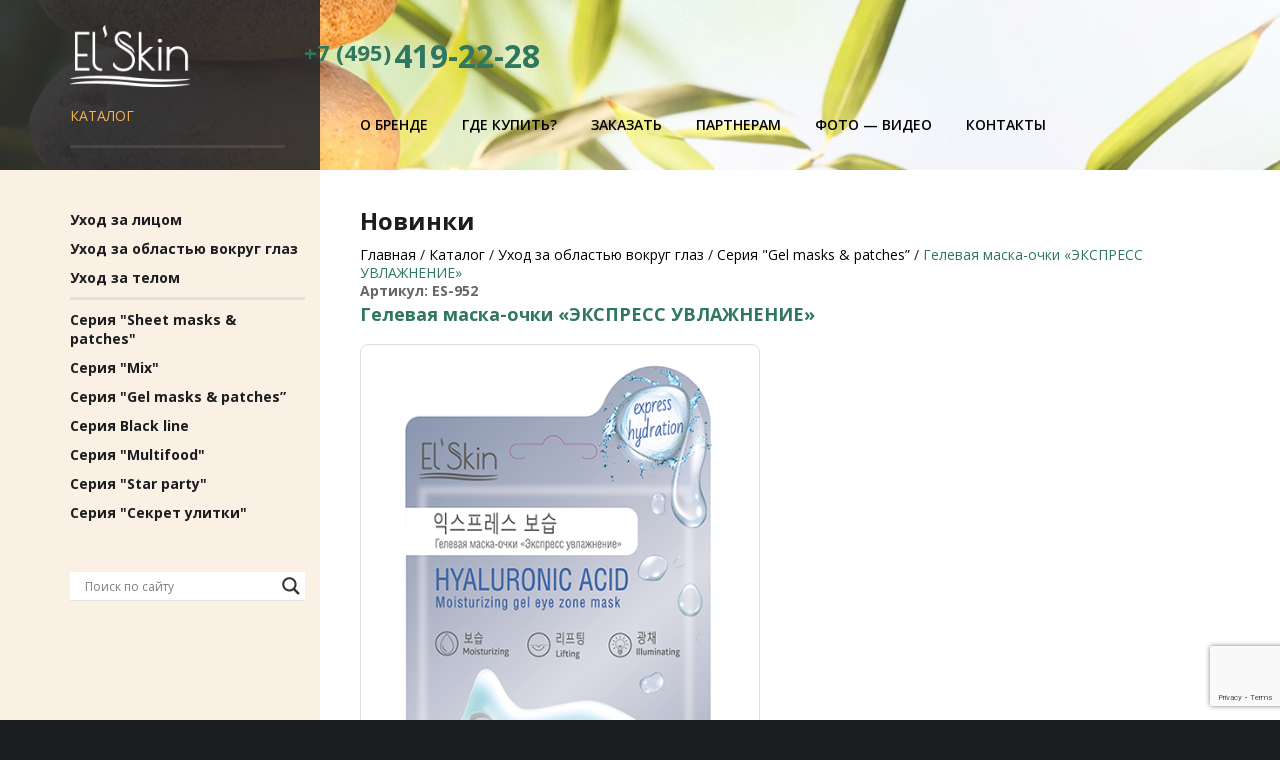

--- FILE ---
content_type: text/html; charset=UTF-8
request_url: https://elskin.ru/products/%D0%B3%D0%B5%D0%BB%D0%B5%D0%B2%D0%B0%D1%8F-%D0%BC%D0%B0%D1%81%D0%BA%D0%B0-%D0%BE%D1%87%D0%BA%D0%B8-%D1%8D%D0%BA%D1%81%D0%BF%D1%80%D0%B5%D1%81%D1%81-%D1%83%D0%B2%D0%BB%D0%B0%D0%B6%D0%BD%D0%B5/
body_size: 46840
content:
<!DOCTYPE html>
<html lang="en">
  <head>
    <meta charset="utf-8">
    <meta http-equiv="X-UA-Compatible" content="IE=edge">
    <meta name="viewport" content="width=device-width, initial-scale=1"><title>
  Elskin | 
    Гелевая маска-очки «ЭКСПРЕСС УВЛАЖНЕНИЕ»      </title>

    <!-- Bootstrap -->
    <link href="https://elskin.ru/wp-content/themes/Studio7/css/bootstrap.min.css" rel="stylesheet">
    <link href="https://elskin.ru/wp-content/themes/Studio7/css/owl.carousel.css" rel="stylesheet">
    <link href="https://fonts.googleapis.com/css?family=Open+Sans:400,400i,600,600i,700,700i&subset=cyrillic,cyrillic-ext,latin-ext" rel="stylesheet">
    <link href="https://elskin.ru/wp-content/themes/Studio7/css/custom.css" rel="stylesheet">
    <link href="https://elskin.ru/wp-content/themes/Studio7/css/font-awesome.min.css" rel="stylesheet">
    <link href="https://elskin.ru/wp-content/themes/Studio7/css/jquery.fancybox.css"  rel="stylesheet">


    <!-- HTML5 shim and Respond.js for IE8 support of HTML5 elements and media queries -->
    <!-- WARNING: Respond.js doesn't work if you view the page via file:// -->
    <!--[if lt IE 9]>
      <script src="https://oss.maxcdn.com/html5shiv/3.7.2/html5shiv.min.js"></script>
      <script src="https://oss.maxcdn.com/respond/1.4.2/respond.min.js"></script>
    <![endif]-->
    <script src="https://www.google.com/recaptcha/api.js?render=6LciZJ4fAAAAAGfplCvBFVTyUTHZ4eVvxCy9oNc_"></script>
        <link rel='dns-prefetch' href='//s.w.org' />
		<script type="text/javascript">
			window._wpemojiSettings = {"baseUrl":"https:\/\/s.w.org\/images\/core\/emoji\/2.2.1\/72x72\/","ext":".png","svgUrl":"https:\/\/s.w.org\/images\/core\/emoji\/2.2.1\/svg\/","svgExt":".svg","source":{"concatemoji":"https:\/\/elskin.ru\/wp-includes\/js\/wp-emoji-release.min.js?ver=4.7.29"}};
			!function(t,a,e){var r,n,i,o=a.createElement("canvas"),l=o.getContext&&o.getContext("2d");function c(t){var e=a.createElement("script");e.src=t,e.defer=e.type="text/javascript",a.getElementsByTagName("head")[0].appendChild(e)}for(i=Array("flag","emoji4"),e.supports={everything:!0,everythingExceptFlag:!0},n=0;n<i.length;n++)e.supports[i[n]]=function(t){var e,a=String.fromCharCode;if(!l||!l.fillText)return!1;switch(l.clearRect(0,0,o.width,o.height),l.textBaseline="top",l.font="600 32px Arial",t){case"flag":return(l.fillText(a(55356,56826,55356,56819),0,0),o.toDataURL().length<3e3)?!1:(l.clearRect(0,0,o.width,o.height),l.fillText(a(55356,57331,65039,8205,55356,57096),0,0),e=o.toDataURL(),l.clearRect(0,0,o.width,o.height),l.fillText(a(55356,57331,55356,57096),0,0),e!==o.toDataURL());case"emoji4":return l.fillText(a(55357,56425,55356,57341,8205,55357,56507),0,0),e=o.toDataURL(),l.clearRect(0,0,o.width,o.height),l.fillText(a(55357,56425,55356,57341,55357,56507),0,0),e!==o.toDataURL()}return!1}(i[n]),e.supports.everything=e.supports.everything&&e.supports[i[n]],"flag"!==i[n]&&(e.supports.everythingExceptFlag=e.supports.everythingExceptFlag&&e.supports[i[n]]);e.supports.everythingExceptFlag=e.supports.everythingExceptFlag&&!e.supports.flag,e.DOMReady=!1,e.readyCallback=function(){e.DOMReady=!0},e.supports.everything||(r=function(){e.readyCallback()},a.addEventListener?(a.addEventListener("DOMContentLoaded",r,!1),t.addEventListener("load",r,!1)):(t.attachEvent("onload",r),a.attachEvent("onreadystatechange",function(){"complete"===a.readyState&&e.readyCallback()})),(r=e.source||{}).concatemoji?c(r.concatemoji):r.wpemoji&&r.twemoji&&(c(r.twemoji),c(r.wpemoji)))}(window,document,window._wpemojiSettings);
		</script>
		<style type="text/css">
img.wp-smiley,
img.emoji {
	display: inline !important;
	border: none !important;
	box-shadow: none !important;
	height: 1em !important;
	width: 1em !important;
	margin: 0 .07em !important;
	vertical-align: -0.1em !important;
	background: none !important;
	padding: 0 !important;
}
</style>
<link rel='stylesheet' id='style.css-css'  href='https://elskin.ru/wp-content/themes/Studio7/style.css?ver=4.7.29' type='text/css' media='all' />
<link rel='stylesheet' id='wpdreams-asl-basic-css'  href='https://elskin.ru/wp-content/plugins/ajax-search-lite/css/style.basic.css?ver=4.7.2' type='text/css' media='all' />
<link rel='stylesheet' id='wpdreams-ajaxsearchlite-css'  href='https://elskin.ru/wp-content/plugins/ajax-search-lite/css/style-underline.css?ver=4.7.2' type='text/css' media='all' />
<link rel='prev' title='Гелевая маска&#187;Экспресс лифтинг&#187;' href='https://elskin.ru/products/%d0%b3%d0%b5%d0%bb%d0%b5%d0%b2%d0%b0%d1%8f-%d0%bc%d0%b0%d1%81%d0%ba%d0%b0%d1%8d%d0%ba%d1%81%d0%bf%d1%80%d0%b5%d1%81%d1%81-%d0%bb%d0%b8%d1%84%d1%82%d0%b8%d0%bd%d0%b3/' />
<link rel='next' title='Гелевые патчи «ЭКСПРЕСС УВЛАЖНЕНИЕ»' href='https://elskin.ru/products/%d0%b3%d0%b5%d0%bb%d0%b5%d0%b2%d1%8b%d0%b5-%d0%bf%d0%b0%d1%82%d1%87%d0%b8-%d1%8d%d0%ba%d1%81%d0%bf%d1%80%d0%b5%d1%81%d1%81-%d1%83%d0%b2%d0%bb%d0%b0%d0%b6%d0%bd%d0%b5%d0%bd%d0%b8%d0%b5/' />
<link rel="canonical" href="https://elskin.ru/products/%d0%b3%d0%b5%d0%bb%d0%b5%d0%b2%d0%b0%d1%8f-%d0%bc%d0%b0%d1%81%d0%ba%d0%b0-%d0%be%d1%87%d0%ba%d0%b8-%d1%8d%d0%ba%d1%81%d0%bf%d1%80%d0%b5%d1%81%d1%81-%d1%83%d0%b2%d0%bb%d0%b0%d0%b6%d0%bd%d0%b5/" />
<link rel='shortlink' href='https://elskin.ru/?p=473' />
<link rel="alternate" type="application/json+oembed" href="https://elskin.ru/wp-json/oembed/1.0/embed?url=https%3A%2F%2Felskin.ru%2Fproducts%2F%25d0%25b3%25d0%25b5%25d0%25bb%25d0%25b5%25d0%25b2%25d0%25b0%25d1%258f-%25d0%25bc%25d0%25b0%25d1%2581%25d0%25ba%25d0%25b0-%25d0%25be%25d1%2587%25d0%25ba%25d0%25b8-%25d1%258d%25d0%25ba%25d1%2581%25d0%25bf%25d1%2580%25d0%25b5%25d1%2581%25d1%2581-%25d1%2583%25d0%25b2%25d0%25bb%25d0%25b0%25d0%25b6%25d0%25bd%25d0%25b5%2F" />
<link rel="alternate" type="text/xml+oembed" href="https://elskin.ru/wp-json/oembed/1.0/embed?url=https%3A%2F%2Felskin.ru%2Fproducts%2F%25d0%25b3%25d0%25b5%25d0%25bb%25d0%25b5%25d0%25b2%25d0%25b0%25d1%258f-%25d0%25bc%25d0%25b0%25d1%2581%25d0%25ba%25d0%25b0-%25d0%25be%25d1%2587%25d0%25ba%25d0%25b8-%25d1%258d%25d0%25ba%25d1%2581%25d0%25bf%25d1%2580%25d0%25b5%25d1%2581%25d1%2581-%25d1%2583%25d0%25b2%25d0%25bb%25d0%25b0%25d0%25b6%25d0%25bd%25d0%25b5%2F&#038;format=xml" />
                <link href='//fonts.googleapis.com/css?family=Open+Sans' rel='stylesheet' type='text/css'>
                		<style type="text/css">.recentcomments a{display:inline !important;padding:0 !important;margin:0 !important;}</style>
		                <style type="text/css">
                    <!--
                    
            @font-face {
                font-family: 'aslsicons2';
                src: url('https://elskin.ru/wp-content/plugins/ajax-search-lite/css/fonts/icons2.eot');
                src: url('https://elskin.ru/wp-content/plugins/ajax-search-lite/css/fonts/icons2.eot?#iefix') format('embedded-opentype'),
                     url('https://elskin.ru/wp-content/plugins/ajax-search-lite/css/fonts/icons2.woff2') format('woff2'),
                     url('https://elskin.ru/wp-content/plugins/ajax-search-lite/css/fonts/icons2.woff') format('woff'),
                     url('https://elskin.ru/wp-content/plugins/ajax-search-lite/css/fonts/icons2.ttf') format('truetype'),
                     url('https://elskin.ru/wp-content/plugins/ajax-search-lite/css/fonts/icons2.svg#icons') format('svg');
                font-weight: normal;
                font-style: normal;
            }
            div[id*='ajaxsearchlite'].wpdreams_asl_container {
                width: 100%;
                margin: 0px 0px 0px 0px;
            }
            div[id*='ajaxsearchliteres'].wpdreams_asl_results div.resdrg span.highlighted {
                font-weight: bold;
                color: rgba(217, 49, 43, 1);
                background-color: rgba(238, 238, 238, 1);
            }
            div[id*='ajaxsearchliteres'].wpdreams_asl_results .results div.asl_image {
                width: 70px;
                height: 70px;
            }
                                -->
                </style>
                            <script type="text/javascript">
                if ( typeof _ASL !== "undefined" && _ASL !== null && typeof _ASL.initialize !== "undefined" )
                    _ASL.initialize();
            </script>
            
    </head>

    <body id="is_page">

      <header id="header">
          <div class="collapse st_search_form">
              <form form role="search" method="get" id="searchform" class="searchform" action="https://elskin.ru">
                          <input type="text" name="s" id="s" placeholder="Поиск по сайту">
                          <input type="submit" id="searchsubmit" value="">
                      </form>
                            
              <div id="close_search_form"><i class="fa fa-times fa-2x" aria-hidden="true"></i></div>
          </div>
          <div class="collapse cat_mobile">
                           <div class="panel-group" id="accordion1">
                          <div class="panel panel-default"><div>
                                                                      <h4 >
                                                                          <a class="collapsed" href="https://elskin.ru/catalog/uhod-za-licom/">Уход за лицом</a>
                                                                      </h4>
                                                                  </div><div id="m48" class="panel-collapse collapse">
                                                                      <div class="panel-body">
                                                                          <ul></ul>
                                                                      </div>
                                                                  </div></div><div class="panel panel-default"><div>
                                                                      <h4 >
                                                                          <a class="collapsed" href="https://elskin.ru/catalog/uhod-za-oblastyu-vokrug-glaz/">Уход за областью вокруг глаз</a>
                                                                      </h4>
                                                                  </div><div id="m49" class="panel-collapse collapse">
                                                                      <div class="panel-body">
                                                                          <ul></ul>
                                                                      </div>
                                                                  </div></div><div class="panel panel-default"><div>
                                                                      <h4 >
                                                                          <a class="collapsed" href="https://elskin.ru/catalog/uhod-za-telom/">Уход за телом</a>
                                                                      </h4>
                                                                  </div><div id="m50" class="panel-collapse collapse">
                                                                      <div class="panel-body">
                                                                          <ul></ul>
                                                                      </div>
                                                                  </div></div><div class="panel panel-default"><div>
                                                                      <h4 style=" padding-top: 10px; 	border-top: 3px solid rgba(143,143,143,0.2);">
                                                                          <a class="collapsed" href="https://elskin.ru/catalog/seriya-sheet-masks-patches/">Серия "Sheet masks &amp; patches"</a>
                                                                      </h4>
                                                                  </div><div id="m51" class="panel-collapse collapse">
                                                                      <div class="panel-body">
                                                                          <ul></ul>
                                                                      </div>
                                                                  </div></div><div class="panel panel-default"><div>
                                                                      <h4 >
                                                                          <a class="collapsed" href="https://elskin.ru/catalog/mix/">Серия "Mix"</a>
                                                                      </h4>
                                                                  </div><div id="m53" class="panel-collapse collapse">
                                                                      <div class="panel-body">
                                                                          <ul></ul>
                                                                      </div>
                                                                  </div></div><div class="panel panel-default"><div>
                                                                      <h4 >
                                                                          <a class="collapsed" href="https://elskin.ru/catalog/seriya-gel-masks-patches/">Серия "Gel masks &amp; patches”</a>
                                                                      </h4>
                                                                  </div><div id="m52" class="panel-collapse collapse">
                                                                      <div class="panel-body">
                                                                          <ul></ul>
                                                                      </div>
                                                                  </div></div><div class="panel panel-default"><div>
                                                                      <h4 >
                                                                          <a class="collapsed" href="https://elskin.ru/catalog/black_line/">Cерия Black line</a>
                                                                      </h4>
                                                                  </div><div id="m41" class="panel-collapse collapse">
                                                                      <div class="panel-body">
                                                                          <ul></ul>
                                                                      </div>
                                                                  </div></div><div class="panel panel-default"><div>
                                                                      <h4 >
                                                                          <a class="collapsed" href="https://elskin.ru/catalog/multifood/">Серия "Multifood"</a>
                                                                      </h4>
                                                                  </div><div id="m46" class="panel-collapse collapse">
                                                                      <div class="panel-body">
                                                                          <ul></ul>
                                                                      </div>
                                                                  </div></div><div class="panel panel-default"><div>
                                                                      <h4 >
                                                                          <a class="collapsed" href="https://elskin.ru/catalog/star-party/">Серия "Star party"</a>
                                                                      </h4>
                                                                  </div><div id="m47" class="panel-collapse collapse">
                                                                      <div class="panel-body">
                                                                          <ul></ul>
                                                                      </div>
                                                                  </div></div><div class="panel panel-default"><div>
                                                                      <h4 >
                                                                          <a class="collapsed" href="https://elskin.ru/catalog/setiya-sekret-ulitki/">Серия "Секрет улитки"</a>
                                                                      </h4>
                                                                  </div><div id="m45" class="panel-collapse collapse">
                                                                      <div class="panel-body">
                                                                          <ul></ul>
                                                                      </div>
                                                                  </div></div>                          
                      </div>
              <div id="close_cat"><i class="fa fa-times fa-2x" aria-hidden="true"></i></div>
          </div>

          <div class="container">
              <div id="mobile_menu" class="row">
                  <div class="col-xs-4">
                      <div class="navbar-header">
                            <button type="button" class="navbar-toggle" data-toggle="collapse" data-target=".navbar-collapse">
                            <span class="sr-only">Toggle navigation</span>
                            <span class="icon-bar"></span>
                            <span class="icon-bar"></span>
                            <span class="icon-bar"></span>
                            <i class="fa fa-times fa-2x" aria-hidden="true"></i>
                            </button>

                      </div>
                  </div>
                  <div class="col-xs-4 text-center">
                      <a href="https://elskin.ru"><img src="https://elskin.ru/wp-content/themes/Studio7/img/logo.png"></a>
                  </div> 
                  <div class="col-xs-4">
                      <div class="contact_head">
                 
                      </div>
                  </div>
              </div>
              <div id="st_sub_menu" class="row">
                  <div id="showmobile" class="navbar-collapse collapse">
                            <ul id="menu-mobile_menu" class="nav navbar-nav"><li id="menu-item-129" class="menu-item menu-item-type-post_type menu-item-object-page menu-item-has-children menu-item-129"><a href="https://elskin.ru/o_brende/">О бренде</a>
<ul class="sub-menu">
	<li id="menu-item-130" class="menu-item menu-item-type-post_type menu-item-object-page menu-item-130"><a href="https://elskin.ru/o_brende/faq/">Вопрос — ответ</a></li>
	<li id="menu-item-132" class="menu-item menu-item-type-post_type menu-item-object-page menu-item-132"><a href="https://elskin.ru/o_brende/collagen/">О коллагене</a></li>
	<li id="menu-item-142" class="menu-item menu-item-type-taxonomy menu-item-object-category menu-item-142"><a href="https://elskin.ru/category/news/">Новости</a></li>
</ul>
</li>
<li id="menu-item-133" class="menu-item menu-item-type-post_type menu-item-object-page menu-item-133"><a href="https://elskin.ru/gde_kupit/">Где купить?</a></li>
<li id="menu-item-126" class="menu-item menu-item-type-post_type menu-item-object-page menu-item-126"><a href="https://elskin.ru/fotogalerya/">Фото &#8212; видео</a></li>
<li id="menu-item-134" class="menu-item menu-item-type-post_type menu-item-object-page menu-item-134"><a href="https://elskin.ru/contact/">Контакты</a></li>
</ul>                  </div>
              </div>

			<div class="row">
				<!-- Карусель -->
                <div id="slide_1" class="active item"></div>
				
				<div class="logo-pane">
					<div class="logo-pane-inner"></div>
				</div>
            </div>
			
			
			
              <div class="row" id="menu">
				<div class="wrapper">
					<div id="logo" class="col-md-3">
                      <a href="https://elskin.ru"><img src="https://elskin.ru/wp-content/themes/Studio7/img/logo.png"></a>
                      <div id="cat">
                        <a id="st1_cat" href="https://elskin.ru/catalog/">КАТАЛОГ</a>
                      </div>
					</div>
					<div id="showmobile">
                        <ul id="menu-top_menu" class="nav navbar-nav"><li id="menu-item-70" class="menu-item menu-item-type-post_type menu-item-object-page menu-item-has-children menu-item-70"><a href="https://elskin.ru/o_brende/">О бренде</a>
<ul class="sub-menu">
	<li id="menu-item-143" class="menu-item menu-item-type-taxonomy menu-item-object-category menu-item-143"><a href="https://elskin.ru/category/news/">Новости</a></li>
	<li id="menu-item-73" class="menu-item menu-item-type-post_type menu-item-object-page menu-item-73"><a href="https://elskin.ru/o_brende/collagen/">О коллагене</a></li>
	<li id="menu-item-71" class="menu-item menu-item-type-post_type menu-item-object-page menu-item-71"><a href="https://elskin.ru/o_brende/faq/">Вопрос — ответ</a></li>
</ul>
</li>
<li id="menu-item-76" class="menu-item menu-item-type-post_type menu-item-object-page menu-item-76"><a href="https://elskin.ru/gde_kupit/">Где купить?</a></li>
<li id="menu-item-332" class="menu-item menu-item-type-custom menu-item-object-custom menu-item-332"><a href="https://www.ozon.ru/seller/elskin-ooo-17323/products/?miniapp=seller_17323">Заказать</a></li>
<li id="menu-item-174" class="menu-item menu-item-type-post_type menu-item-object-page menu-item-174"><a href="https://elskin.ru/partneram/">Партнерам</a></li>
<li id="menu-item-74" class="menu-item menu-item-type-post_type menu-item-object-page menu-item-74"><a href="https://elskin.ru/fotogalerya/">Фото &#8212; видео</a></li>
<li id="menu-item-77" class="menu-item menu-item-type-post_type menu-item-object-page menu-item-77"><a href="https://elskin.ru/contact/">Контакты</a></li>
</ul>                        <div class="contact_head">
                            <span>+7 (495) </span>419-22-28
                         
                        </div>
					</div>
				</div>
              </div>
			   
			  

          </div>
      </header>
      <section id="body">
	  <div class="wrapper">
          <div class="container">
              <div class="row">
                  <div id="st_sidebar" class="col-md-3">
                                           <button id="cat_mobile" data-toggle="collapse" data-target=".cat_mobile">
                          Каталог
                          <span class="pull-right"><i class="fa fa-caret-down" aria-hidden="true"></i></span>
                      </button>
                      <div class="panel-group" id="accordion">
                          <div class="panel panel-default" style='display:block;'><div>
                                                            <h4 >
                                                                <a class="collapsed" href="https://elskin.ru/catalog/uhod-za-licom/">Уход за лицом</a>
                                                            </h4>
                                                        </div></div><div class="panel panel-default" style='display:block;'><div>
                                                            <h4 >
                                                                <a class="collapsed" href="https://elskin.ru/catalog/uhod-za-oblastyu-vokrug-glaz/">Уход за областью вокруг глаз</a>
                                                            </h4>
                                                        </div></div><div class="panel panel-default" style='display:block;'><div>
                                                            <h4 >
                                                                <a class="collapsed" href="https://elskin.ru/catalog/uhod-za-telom/">Уход за телом</a>
                                                            </h4>
                                                        </div></div><div class="panel panel-default" style='display:block;'><div>
                                                            <h4 style=" padding-top: 10px; 	border-top: 3px solid rgba(143,143,143,0.2);">
                                                                <a class="collapsed" href="https://elskin.ru/catalog/seriya-sheet-masks-patches/">Серия "Sheet masks &amp; patches"</a>
                                                            </h4>
                                                        </div></div><div class="panel panel-default" style='display:block;'><div>
                                                            <h4 >
                                                                <a class="collapsed" href="https://elskin.ru/catalog/mix/">Серия "Mix"</a>
                                                            </h4>
                                                        </div></div><div class="panel panel-default" style='display:block;'><div>
                                                            <h4 >
                                                                <a class="collapsed" href="https://elskin.ru/catalog/seriya-gel-masks-patches/">Серия "Gel masks &amp; patches”</a>
                                                            </h4>
                                                        </div></div><div class="panel panel-default" style='display:block;'><div>
                                                            <h4 >
                                                                <a class="collapsed" href="https://elskin.ru/catalog/black_line/">Cерия Black line</a>
                                                            </h4>
                                                        </div></div><div class="panel panel-default" style='display:block;'><div>
                                                            <h4 >
                                                                <a class="collapsed" href="https://elskin.ru/catalog/multifood/">Серия "Multifood"</a>
                                                            </h4>
                                                        </div></div><div class="panel panel-default" style='display:block;'><div>
                                                            <h4 >
                                                                <a class="collapsed" href="https://elskin.ru/catalog/star-party/">Серия "Star party"</a>
                                                            </h4>
                                                        </div></div><div class="panel panel-default" style='display:block;'><div>
                                                            <h4 >
                                                                <a class="collapsed" href="https://elskin.ru/catalog/setiya-sekret-ulitki/">Серия "Секрет улитки"</a>
                                                            </h4>
                                                        </div></div>                      </div>
                     <!-- <form form role="search" method="get" id="searchform" class="searchform" action="https://elskin.ru">
                          <input type="text" name="s" id="s" placeholder="Поиск по сайту">
                          <input type="submit" id="searchsubmit" value="">
                      </form> -->
<div><h3 class="side-title"> </h3><div id='ajaxsearchlite1' class="wpdreams_asl_container">
<div class="probox">

    
    <div class='promagnifier'>
                <div class='innericon'>
            <svg version="1.1" xmlns="http://www.w3.org/2000/svg" xmlns:xlink="http://www.w3.org/1999/xlink" x="0px" y="0px" width="512px" height="512px" viewBox="0 0 512 512" enable-background="new 0 0 512 512" xml:space="preserve">
                <path id="magnifier-2-icon" d="M460.355,421.59L353.844,315.078c20.041-27.553,31.885-61.437,31.885-98.037
                    C385.729,124.934,310.793,50,218.686,50C126.58,50,51.645,124.934,51.645,217.041c0,92.106,74.936,167.041,167.041,167.041
                    c34.912,0,67.352-10.773,94.184-29.158L419.945,462L460.355,421.59z M100.631,217.041c0-65.096,52.959-118.056,118.055-118.056
                    c65.098,0,118.057,52.959,118.057,118.056c0,65.096-52.959,118.056-118.057,118.056C153.59,335.097,100.631,282.137,100.631,217.041
                    z"/>
            </svg>
        </div>
    </div>

    
    
    <div class='prosettings' style='display:none;' data-opened=0>
                <div class='innericon'>
            <svg version="1.1" xmlns="http://www.w3.org/2000/svg" xmlns:xlink="http://www.w3.org/1999/xlink" x="0px" y="0px" width="512px" height="512px" viewBox="0 0 512 512" enable-background="new 0 0 512 512" xml:space="preserve">
                <polygon id="arrow-25-icon" transform = "rotate(90 256 256)" points="142.332,104.886 197.48,50 402.5,256 197.48,462 142.332,407.113 292.727,256 "/>
            </svg>
        </div>
    </div>

    
    
    <div class='proinput'>
        <form autocomplete="off">
            <input type='search' class='orig' name='phrase' placeholder='Поиск по сайту' value='' autocomplete="off"/>
            <input type='text' class='autocomplete' name='phrase' value='' autocomplete="off"/>
            <span class='loading'></span>
            <input type='submit' style='width:0; height: 0; visibility: hidden;'>
        </form>
    </div>

    
    
    <div class='proloading'>

        <div class="asl_loader"><div class="asl_loader-inner asl_simple-circle"></div></div>

            </div>

            <div class='proclose'>
            <svg version="1.1" xmlns="http://www.w3.org/2000/svg" xmlns:xlink="http://www.w3.org/1999/xlink" x="0px"
                 y="0px"
                 width="512px" height="512px" viewBox="0 0 512 512" enable-background="new 0 0 512 512"
                 xml:space="preserve">
            <polygon id="x-mark-icon"
                     points="438.393,374.595 319.757,255.977 438.378,137.348 374.595,73.607 255.995,192.225 137.375,73.622 73.607,137.352 192.246,255.983 73.622,374.625 137.352,438.393 256.002,319.734 374.652,438.378 "/>
        </svg>
        </div>
    
    
</div>
</div>


<div id='ajaxsearchlitesettings1' class="searchsettings wpdreams_asl_settings">
    <form name='options' autocomplete='off'>

        
                <fieldset class="asl_sett_scroll">
            <div class="option hiddend">
                <input type='hidden' name='qtranslate_lang' id='qtranslate_lang'
                       value='0'/>
            </div>

	        
            
            <div class="asl_option">
                <div class="option">
                    <input type="checkbox" value="checked" id="set_exactonly1"
                           name="set_exactonly" />
                    <label for="set_exactonly1"></label>
                </div>
                <div class="label">
                    Exact matches only                </div>
            </div>
            <div class="asl_option">
                <div class="option">
                    <input type="checkbox" value="None" id="set_intitle1"
                           name="set_intitle"  checked="checked"/>
                    <label for="set_intitle1"></label>
                </div>
                <div class="label">
                    Search in title                </div>
            </div>
            <div class="asl_option">
                <div class="option">
                    <input type="checkbox" value="None" id="set_incontent1"
                           name="set_incontent"  checked="checked"/>
                    <label for="set_incontent1"></label>
                </div>
                <div class="label">
                    Search in content                </div>
            </div>
            <div class="option hiddend">
                <input type="checkbox" value="None" id="set_inexcerpt1"
                       name="set_inexcerpt"  checked="checked"/>
                <label for="set_inexcerpt1"></label>
            </div>

            <div class="asl_option">
                <div class="option">
                    <input type="checkbox" value="None" id="set_inposts1"
                           name="set_inposts"  checked="checked"/>
                    <label for="set_inposts1"></label>
                </div>
                <div class="label">
                    Search in posts                </div>
            </div>
            <div class="asl_option">
                <div class="option">
                    <input type="checkbox" value="None" id="set_inpages1"
                           name="set_inpages"  checked="checked"/>
                    <label for="set_inpages1"></label>
                </div>
                <div class="label">
                    Search in pages                </div>
            </div>
                    </fieldset>
                    <div class="option hiddend">
                <input type="checkbox" value="acf"
                       id="1customset_11"
                       name="customset[]" checked="checked"/>
                <label for="1customset_11"></label>
            </div>
            <div class="label hiddend"></div>

                        <div class="option hiddend">
                <input type="checkbox" value="products"
                       id="1customset_12"
                       name="customset[]" checked="checked"/>
                <label for="1customset_12"></label>
            </div>
            <div class="label hiddend"></div>

                    
        <fieldset>
                            <legend>Filter by Categories</legend>
                        <div class='categoryfilter asl_sett_scroll'>
                                    <div class="asl_option">
                        <div class="option">
                            <input type="checkbox" value="14"
                                   id="1categoryset_14"
                                   name="categoryset[]" checked="checked"/>
                            <label for="1categoryset_14"></label>
                        </div>
                        <div class="label">
                            Новости                        </div>
                    </div>
                
            </div>
        </fieldset>
            </form>
</div>

<div id='ajaxsearchliteres1' class='vertical wpdreams_asl_results'>

    
    <div class="results">

        
            <div class="resdrg">
            </div>

        
    </div>

    
    
</div>

    <div id="asl_hidden_data">
        <svg style="position:absolute" height="0" width="0">
            <filter id="aslblur">
                <feGaussianBlur in="SourceGraphic" stdDeviation="4"/>
            </filter>
        </svg>
        <svg style="position:absolute" height="0" width="0">
            <filter id="no_aslblur"></filter>
        </svg>

    </div>

<div class="asl_init_data wpdreams_asl_data_ct" style="display:none !important;" id="asl_init_id_1" data-asldata="[base64]/[base64]"></div>
</div>                                        </div>
                  <div id="main_content" class="col-md-9">
	
					<div style="position: relative;">				
				  
					<div class="viewer-wrapper">
						<div class="close-viewer">
							<img src="/wp-content/themes/Studio7/img/close-button.png" />
						</div>
						<div class="viewer">
							<span class="helper"></span><img src="" class="viewer-image" />
						</div>
					</div>
				  
				  
                                            <div class="st_title product-content">
                                                    <div class="category-title">Новинки</div>
                          <div class="breadcrumbs">
                                <span><a href="https://elskin.ru">Главная</a> / </span>
                                <span><a href="https://elskin.ru/catalog/">Каталог</a> / </span>
                                <span><a href="https://elskin.ru/catalog/uhod-za-oblastyu-vokrug-glaz/">Уход за областью вокруг глаз</a> / </span><span><a href="https://elskin.ru/catalog/seriya-gel-masks-patches/">Серия "Gel masks &amp; patches”</a> / </span>Гелевая маска-очки «ЭКСПРЕСС УВЛАЖНЕНИЕ»                          </div>
                          <div class="product-article">Артикул: ES-952</div>
                          <h2>Гелевая маска-очки «ЭКСПРЕСС УВЛАЖНЕНИЕ»</h2>
                      </div>
					  
					  
					  
                      <div id="st_content" style="overflow: auto;">
                          <div class="product-images-wrapper"><div class="product-image">                              <a href="https://elskin.ru/wp-content/uploads/2019/10/ES-952.png" data-viewer-image="https://elskin.ru/wp-content/uploads/2019/10/ES-952.png">
                              <img width="400" height="553" src="https://elskin.ru/wp-content/uploads/2019/10/ES-952.png" class="attachment-400x600 size-400x600 wp-post-image" alt="" /></a></div><div class="gallery-image-list-wrapper"><div class="jcarousel-wrapper"></div></div><div class="clearfix"></div></div>						  
						  <div class="product-content-wrapper">
                          <p>Интенсивно увлажняет</p>
<p>Эффект «вторая кожа»</p>
<p>Уменьшает отечность и темные круги под глазами</p>
<p>Профилактика первых признаков старения</p>
<p>Маска предназначена для интенсивного ухода за областью вокруг глаз, обладает омолаживающим действием, разглаживает мелкие морщинки и уменьшает их глубину, увлажняет, помогает избавиться от темных кругов и отечности, ускоряет синтез собственного коллагена и эластина, повышает упругость кожи.</p>
<p>Маска представляет собой тончайшую гелевую аппликацию в форме очков, идеально прилегает, создавая эффект «второй кожи». В процессе применения гель реагирует на температуру тела и растворяется, эффективно транспортируя вглубь дермы активные компоненты.</p>
<p>Гиалуроновая кислота устраняет сухость и наполняет кожу влагой, делает её упругой и эластичной, способствует активному обновлению и защищает клетки от воздействия свободных радикалов.</p>
<p>Экстракт Алоэ успокаивает и смягчает кожу.</p>
<p>*Гелевые маски можно делать ежедневно в любой сезон, ограничений нет.<br />
*Подходят всем типам кожи в любом возрасте.</p>
						  <div class="clearfix"></div>
						  <a class="back-btn" href="javascript:window.history.back();" style="margin-left: 0;">Закрыть</a>
						  </div>
						  
                          
                      </div>
                                            
					  
					  
					  
                      <div class="margin_30">
                      </div>                     
                      <hr style="height:2px;">
					  
                      <div id="desc_footer" class="col-md-8">
                          El’Skin – это эффективные средства содержащие исключительно натуральные ингредиенты, способные проникать в глубокие слои кожи очищая, питая и увлажняя ее. В технологии соблюдены самые высокие европейские стандарты качества.
                      </div>
                      
                      <div class="clearfix"></div>
 </div>
                  </div>
              </div>
          </div>
          <div id="foot_form">
              <button type="button" class="st_search" data-toggle="collapse" data-target=".st_search_form"><i class="fa fa-search" aria-hidden="true"></i></button>
                          <div class="contact_head">
                            <span>+7 (495) </span>419-22-28
                            
                        </div>
          </div> </div>
      </section>
<footer>
	<div class="wrapper">
          <div class="container">
              <div class="row">
                  <div id="copy" class="col-xs-6 col-md-3">
                      © 2016 «El’Skin»
                      <div id="social">
                          
                      </div>
                  </div>

                  <div class="col-md-3 col-xs-6 st_info pad_45">
                      Информация
                      <span><a href="https://elskin.ru/about_us/">О нас</a></span>
                  </div>
                  <div class="col-md-3 col-xs-6 st_info">
                      Служба поддержки
                      <span><a href="https://elskin.ru/contact/">Связаться с нами</a></span>
                  </div>
                  <div class="col-md-3 col-xs-6 st_info pad_0"><i class="fa fa-angle-up fa-2x go-to-top" aria-hidden="true"></i>
                      Дополнительно
                    <span><a href="https://elskin.ru/actions/">Акции</a></span>
                    
                  </div>
              </div>
          </div>
	</div>
      </footer> 
      <script src="https://elskin.ru/wp-content/themes/Studio7/js/jquery.min.js"></script>
      <script src="https://elskin.ru/wp-content/themes/Studio7/js/bootstrap.min.js"></script>
      <script src="https://elskin.ru/wp-content/themes/Studio7/js/jquery.fancybox.js"></script>
      <script src="https://elskin.ru/wp-content/themes/Studio7/js/jquery.fancybox-media.js"></script>
      <script src="https://elskin.ru/wp-content/themes/Studio7/js/owl.carousel.min.js"></script>
      <script src="https://elskin.ru/wp-content/themes/Studio7/js/jquery.jcarousellite.js"></script>
      <script src="https://elskin.ru/wp-content/themes/Studio7/js/scripts.js"></script>
      <script type='text/javascript'>
/* <![CDATA[ */
var ajaxsearchlite = {"ajaxurl":"https:\/\/elskin.ru\/wp-admin\/admin-ajax.php","backend_ajaxurl":"https:\/\/elskin.ru\/wp-admin\/admin-ajax.php","js_scope":"jQuery"};
var ASL = {"ajaxurl":"https:\/\/elskin.ru\/wp-admin\/admin-ajax.php","backend_ajaxurl":"https:\/\/elskin.ru\/wp-admin\/admin-ajax.php","js_scope":"jQuery","detect_ajax":"0","scrollbar":"1","version":"4711"};
/* ]]> */
</script>
<script type='text/javascript' src='https://elskin.ru/wp-content/plugins/ajax-search-lite/js/min/jquery.ajaxsearchlite.min.js?ver=4.7.2'></script>
<script type='text/javascript' src='https://elskin.ru/wp-includes/js/wp-embed.min.js?ver=4.7.29'></script>
	  
	  
	  
  </body>
</html>

--- FILE ---
content_type: text/html; charset=utf-8
request_url: https://www.google.com/recaptcha/api2/anchor?ar=1&k=6LciZJ4fAAAAAGfplCvBFVTyUTHZ4eVvxCy9oNc_&co=aHR0cHM6Ly9lbHNraW4ucnU6NDQz&hl=en&v=PoyoqOPhxBO7pBk68S4YbpHZ&size=invisible&anchor-ms=20000&execute-ms=30000&cb=lgustkv9z66r
body_size: 49359
content:
<!DOCTYPE HTML><html dir="ltr" lang="en"><head><meta http-equiv="Content-Type" content="text/html; charset=UTF-8">
<meta http-equiv="X-UA-Compatible" content="IE=edge">
<title>reCAPTCHA</title>
<style type="text/css">
/* cyrillic-ext */
@font-face {
  font-family: 'Roboto';
  font-style: normal;
  font-weight: 400;
  font-stretch: 100%;
  src: url(//fonts.gstatic.com/s/roboto/v48/KFO7CnqEu92Fr1ME7kSn66aGLdTylUAMa3GUBHMdazTgWw.woff2) format('woff2');
  unicode-range: U+0460-052F, U+1C80-1C8A, U+20B4, U+2DE0-2DFF, U+A640-A69F, U+FE2E-FE2F;
}
/* cyrillic */
@font-face {
  font-family: 'Roboto';
  font-style: normal;
  font-weight: 400;
  font-stretch: 100%;
  src: url(//fonts.gstatic.com/s/roboto/v48/KFO7CnqEu92Fr1ME7kSn66aGLdTylUAMa3iUBHMdazTgWw.woff2) format('woff2');
  unicode-range: U+0301, U+0400-045F, U+0490-0491, U+04B0-04B1, U+2116;
}
/* greek-ext */
@font-face {
  font-family: 'Roboto';
  font-style: normal;
  font-weight: 400;
  font-stretch: 100%;
  src: url(//fonts.gstatic.com/s/roboto/v48/KFO7CnqEu92Fr1ME7kSn66aGLdTylUAMa3CUBHMdazTgWw.woff2) format('woff2');
  unicode-range: U+1F00-1FFF;
}
/* greek */
@font-face {
  font-family: 'Roboto';
  font-style: normal;
  font-weight: 400;
  font-stretch: 100%;
  src: url(//fonts.gstatic.com/s/roboto/v48/KFO7CnqEu92Fr1ME7kSn66aGLdTylUAMa3-UBHMdazTgWw.woff2) format('woff2');
  unicode-range: U+0370-0377, U+037A-037F, U+0384-038A, U+038C, U+038E-03A1, U+03A3-03FF;
}
/* math */
@font-face {
  font-family: 'Roboto';
  font-style: normal;
  font-weight: 400;
  font-stretch: 100%;
  src: url(//fonts.gstatic.com/s/roboto/v48/KFO7CnqEu92Fr1ME7kSn66aGLdTylUAMawCUBHMdazTgWw.woff2) format('woff2');
  unicode-range: U+0302-0303, U+0305, U+0307-0308, U+0310, U+0312, U+0315, U+031A, U+0326-0327, U+032C, U+032F-0330, U+0332-0333, U+0338, U+033A, U+0346, U+034D, U+0391-03A1, U+03A3-03A9, U+03B1-03C9, U+03D1, U+03D5-03D6, U+03F0-03F1, U+03F4-03F5, U+2016-2017, U+2034-2038, U+203C, U+2040, U+2043, U+2047, U+2050, U+2057, U+205F, U+2070-2071, U+2074-208E, U+2090-209C, U+20D0-20DC, U+20E1, U+20E5-20EF, U+2100-2112, U+2114-2115, U+2117-2121, U+2123-214F, U+2190, U+2192, U+2194-21AE, U+21B0-21E5, U+21F1-21F2, U+21F4-2211, U+2213-2214, U+2216-22FF, U+2308-230B, U+2310, U+2319, U+231C-2321, U+2336-237A, U+237C, U+2395, U+239B-23B7, U+23D0, U+23DC-23E1, U+2474-2475, U+25AF, U+25B3, U+25B7, U+25BD, U+25C1, U+25CA, U+25CC, U+25FB, U+266D-266F, U+27C0-27FF, U+2900-2AFF, U+2B0E-2B11, U+2B30-2B4C, U+2BFE, U+3030, U+FF5B, U+FF5D, U+1D400-1D7FF, U+1EE00-1EEFF;
}
/* symbols */
@font-face {
  font-family: 'Roboto';
  font-style: normal;
  font-weight: 400;
  font-stretch: 100%;
  src: url(//fonts.gstatic.com/s/roboto/v48/KFO7CnqEu92Fr1ME7kSn66aGLdTylUAMaxKUBHMdazTgWw.woff2) format('woff2');
  unicode-range: U+0001-000C, U+000E-001F, U+007F-009F, U+20DD-20E0, U+20E2-20E4, U+2150-218F, U+2190, U+2192, U+2194-2199, U+21AF, U+21E6-21F0, U+21F3, U+2218-2219, U+2299, U+22C4-22C6, U+2300-243F, U+2440-244A, U+2460-24FF, U+25A0-27BF, U+2800-28FF, U+2921-2922, U+2981, U+29BF, U+29EB, U+2B00-2BFF, U+4DC0-4DFF, U+FFF9-FFFB, U+10140-1018E, U+10190-1019C, U+101A0, U+101D0-101FD, U+102E0-102FB, U+10E60-10E7E, U+1D2C0-1D2D3, U+1D2E0-1D37F, U+1F000-1F0FF, U+1F100-1F1AD, U+1F1E6-1F1FF, U+1F30D-1F30F, U+1F315, U+1F31C, U+1F31E, U+1F320-1F32C, U+1F336, U+1F378, U+1F37D, U+1F382, U+1F393-1F39F, U+1F3A7-1F3A8, U+1F3AC-1F3AF, U+1F3C2, U+1F3C4-1F3C6, U+1F3CA-1F3CE, U+1F3D4-1F3E0, U+1F3ED, U+1F3F1-1F3F3, U+1F3F5-1F3F7, U+1F408, U+1F415, U+1F41F, U+1F426, U+1F43F, U+1F441-1F442, U+1F444, U+1F446-1F449, U+1F44C-1F44E, U+1F453, U+1F46A, U+1F47D, U+1F4A3, U+1F4B0, U+1F4B3, U+1F4B9, U+1F4BB, U+1F4BF, U+1F4C8-1F4CB, U+1F4D6, U+1F4DA, U+1F4DF, U+1F4E3-1F4E6, U+1F4EA-1F4ED, U+1F4F7, U+1F4F9-1F4FB, U+1F4FD-1F4FE, U+1F503, U+1F507-1F50B, U+1F50D, U+1F512-1F513, U+1F53E-1F54A, U+1F54F-1F5FA, U+1F610, U+1F650-1F67F, U+1F687, U+1F68D, U+1F691, U+1F694, U+1F698, U+1F6AD, U+1F6B2, U+1F6B9-1F6BA, U+1F6BC, U+1F6C6-1F6CF, U+1F6D3-1F6D7, U+1F6E0-1F6EA, U+1F6F0-1F6F3, U+1F6F7-1F6FC, U+1F700-1F7FF, U+1F800-1F80B, U+1F810-1F847, U+1F850-1F859, U+1F860-1F887, U+1F890-1F8AD, U+1F8B0-1F8BB, U+1F8C0-1F8C1, U+1F900-1F90B, U+1F93B, U+1F946, U+1F984, U+1F996, U+1F9E9, U+1FA00-1FA6F, U+1FA70-1FA7C, U+1FA80-1FA89, U+1FA8F-1FAC6, U+1FACE-1FADC, U+1FADF-1FAE9, U+1FAF0-1FAF8, U+1FB00-1FBFF;
}
/* vietnamese */
@font-face {
  font-family: 'Roboto';
  font-style: normal;
  font-weight: 400;
  font-stretch: 100%;
  src: url(//fonts.gstatic.com/s/roboto/v48/KFO7CnqEu92Fr1ME7kSn66aGLdTylUAMa3OUBHMdazTgWw.woff2) format('woff2');
  unicode-range: U+0102-0103, U+0110-0111, U+0128-0129, U+0168-0169, U+01A0-01A1, U+01AF-01B0, U+0300-0301, U+0303-0304, U+0308-0309, U+0323, U+0329, U+1EA0-1EF9, U+20AB;
}
/* latin-ext */
@font-face {
  font-family: 'Roboto';
  font-style: normal;
  font-weight: 400;
  font-stretch: 100%;
  src: url(//fonts.gstatic.com/s/roboto/v48/KFO7CnqEu92Fr1ME7kSn66aGLdTylUAMa3KUBHMdazTgWw.woff2) format('woff2');
  unicode-range: U+0100-02BA, U+02BD-02C5, U+02C7-02CC, U+02CE-02D7, U+02DD-02FF, U+0304, U+0308, U+0329, U+1D00-1DBF, U+1E00-1E9F, U+1EF2-1EFF, U+2020, U+20A0-20AB, U+20AD-20C0, U+2113, U+2C60-2C7F, U+A720-A7FF;
}
/* latin */
@font-face {
  font-family: 'Roboto';
  font-style: normal;
  font-weight: 400;
  font-stretch: 100%;
  src: url(//fonts.gstatic.com/s/roboto/v48/KFO7CnqEu92Fr1ME7kSn66aGLdTylUAMa3yUBHMdazQ.woff2) format('woff2');
  unicode-range: U+0000-00FF, U+0131, U+0152-0153, U+02BB-02BC, U+02C6, U+02DA, U+02DC, U+0304, U+0308, U+0329, U+2000-206F, U+20AC, U+2122, U+2191, U+2193, U+2212, U+2215, U+FEFF, U+FFFD;
}
/* cyrillic-ext */
@font-face {
  font-family: 'Roboto';
  font-style: normal;
  font-weight: 500;
  font-stretch: 100%;
  src: url(//fonts.gstatic.com/s/roboto/v48/KFO7CnqEu92Fr1ME7kSn66aGLdTylUAMa3GUBHMdazTgWw.woff2) format('woff2');
  unicode-range: U+0460-052F, U+1C80-1C8A, U+20B4, U+2DE0-2DFF, U+A640-A69F, U+FE2E-FE2F;
}
/* cyrillic */
@font-face {
  font-family: 'Roboto';
  font-style: normal;
  font-weight: 500;
  font-stretch: 100%;
  src: url(//fonts.gstatic.com/s/roboto/v48/KFO7CnqEu92Fr1ME7kSn66aGLdTylUAMa3iUBHMdazTgWw.woff2) format('woff2');
  unicode-range: U+0301, U+0400-045F, U+0490-0491, U+04B0-04B1, U+2116;
}
/* greek-ext */
@font-face {
  font-family: 'Roboto';
  font-style: normal;
  font-weight: 500;
  font-stretch: 100%;
  src: url(//fonts.gstatic.com/s/roboto/v48/KFO7CnqEu92Fr1ME7kSn66aGLdTylUAMa3CUBHMdazTgWw.woff2) format('woff2');
  unicode-range: U+1F00-1FFF;
}
/* greek */
@font-face {
  font-family: 'Roboto';
  font-style: normal;
  font-weight: 500;
  font-stretch: 100%;
  src: url(//fonts.gstatic.com/s/roboto/v48/KFO7CnqEu92Fr1ME7kSn66aGLdTylUAMa3-UBHMdazTgWw.woff2) format('woff2');
  unicode-range: U+0370-0377, U+037A-037F, U+0384-038A, U+038C, U+038E-03A1, U+03A3-03FF;
}
/* math */
@font-face {
  font-family: 'Roboto';
  font-style: normal;
  font-weight: 500;
  font-stretch: 100%;
  src: url(//fonts.gstatic.com/s/roboto/v48/KFO7CnqEu92Fr1ME7kSn66aGLdTylUAMawCUBHMdazTgWw.woff2) format('woff2');
  unicode-range: U+0302-0303, U+0305, U+0307-0308, U+0310, U+0312, U+0315, U+031A, U+0326-0327, U+032C, U+032F-0330, U+0332-0333, U+0338, U+033A, U+0346, U+034D, U+0391-03A1, U+03A3-03A9, U+03B1-03C9, U+03D1, U+03D5-03D6, U+03F0-03F1, U+03F4-03F5, U+2016-2017, U+2034-2038, U+203C, U+2040, U+2043, U+2047, U+2050, U+2057, U+205F, U+2070-2071, U+2074-208E, U+2090-209C, U+20D0-20DC, U+20E1, U+20E5-20EF, U+2100-2112, U+2114-2115, U+2117-2121, U+2123-214F, U+2190, U+2192, U+2194-21AE, U+21B0-21E5, U+21F1-21F2, U+21F4-2211, U+2213-2214, U+2216-22FF, U+2308-230B, U+2310, U+2319, U+231C-2321, U+2336-237A, U+237C, U+2395, U+239B-23B7, U+23D0, U+23DC-23E1, U+2474-2475, U+25AF, U+25B3, U+25B7, U+25BD, U+25C1, U+25CA, U+25CC, U+25FB, U+266D-266F, U+27C0-27FF, U+2900-2AFF, U+2B0E-2B11, U+2B30-2B4C, U+2BFE, U+3030, U+FF5B, U+FF5D, U+1D400-1D7FF, U+1EE00-1EEFF;
}
/* symbols */
@font-face {
  font-family: 'Roboto';
  font-style: normal;
  font-weight: 500;
  font-stretch: 100%;
  src: url(//fonts.gstatic.com/s/roboto/v48/KFO7CnqEu92Fr1ME7kSn66aGLdTylUAMaxKUBHMdazTgWw.woff2) format('woff2');
  unicode-range: U+0001-000C, U+000E-001F, U+007F-009F, U+20DD-20E0, U+20E2-20E4, U+2150-218F, U+2190, U+2192, U+2194-2199, U+21AF, U+21E6-21F0, U+21F3, U+2218-2219, U+2299, U+22C4-22C6, U+2300-243F, U+2440-244A, U+2460-24FF, U+25A0-27BF, U+2800-28FF, U+2921-2922, U+2981, U+29BF, U+29EB, U+2B00-2BFF, U+4DC0-4DFF, U+FFF9-FFFB, U+10140-1018E, U+10190-1019C, U+101A0, U+101D0-101FD, U+102E0-102FB, U+10E60-10E7E, U+1D2C0-1D2D3, U+1D2E0-1D37F, U+1F000-1F0FF, U+1F100-1F1AD, U+1F1E6-1F1FF, U+1F30D-1F30F, U+1F315, U+1F31C, U+1F31E, U+1F320-1F32C, U+1F336, U+1F378, U+1F37D, U+1F382, U+1F393-1F39F, U+1F3A7-1F3A8, U+1F3AC-1F3AF, U+1F3C2, U+1F3C4-1F3C6, U+1F3CA-1F3CE, U+1F3D4-1F3E0, U+1F3ED, U+1F3F1-1F3F3, U+1F3F5-1F3F7, U+1F408, U+1F415, U+1F41F, U+1F426, U+1F43F, U+1F441-1F442, U+1F444, U+1F446-1F449, U+1F44C-1F44E, U+1F453, U+1F46A, U+1F47D, U+1F4A3, U+1F4B0, U+1F4B3, U+1F4B9, U+1F4BB, U+1F4BF, U+1F4C8-1F4CB, U+1F4D6, U+1F4DA, U+1F4DF, U+1F4E3-1F4E6, U+1F4EA-1F4ED, U+1F4F7, U+1F4F9-1F4FB, U+1F4FD-1F4FE, U+1F503, U+1F507-1F50B, U+1F50D, U+1F512-1F513, U+1F53E-1F54A, U+1F54F-1F5FA, U+1F610, U+1F650-1F67F, U+1F687, U+1F68D, U+1F691, U+1F694, U+1F698, U+1F6AD, U+1F6B2, U+1F6B9-1F6BA, U+1F6BC, U+1F6C6-1F6CF, U+1F6D3-1F6D7, U+1F6E0-1F6EA, U+1F6F0-1F6F3, U+1F6F7-1F6FC, U+1F700-1F7FF, U+1F800-1F80B, U+1F810-1F847, U+1F850-1F859, U+1F860-1F887, U+1F890-1F8AD, U+1F8B0-1F8BB, U+1F8C0-1F8C1, U+1F900-1F90B, U+1F93B, U+1F946, U+1F984, U+1F996, U+1F9E9, U+1FA00-1FA6F, U+1FA70-1FA7C, U+1FA80-1FA89, U+1FA8F-1FAC6, U+1FACE-1FADC, U+1FADF-1FAE9, U+1FAF0-1FAF8, U+1FB00-1FBFF;
}
/* vietnamese */
@font-face {
  font-family: 'Roboto';
  font-style: normal;
  font-weight: 500;
  font-stretch: 100%;
  src: url(//fonts.gstatic.com/s/roboto/v48/KFO7CnqEu92Fr1ME7kSn66aGLdTylUAMa3OUBHMdazTgWw.woff2) format('woff2');
  unicode-range: U+0102-0103, U+0110-0111, U+0128-0129, U+0168-0169, U+01A0-01A1, U+01AF-01B0, U+0300-0301, U+0303-0304, U+0308-0309, U+0323, U+0329, U+1EA0-1EF9, U+20AB;
}
/* latin-ext */
@font-face {
  font-family: 'Roboto';
  font-style: normal;
  font-weight: 500;
  font-stretch: 100%;
  src: url(//fonts.gstatic.com/s/roboto/v48/KFO7CnqEu92Fr1ME7kSn66aGLdTylUAMa3KUBHMdazTgWw.woff2) format('woff2');
  unicode-range: U+0100-02BA, U+02BD-02C5, U+02C7-02CC, U+02CE-02D7, U+02DD-02FF, U+0304, U+0308, U+0329, U+1D00-1DBF, U+1E00-1E9F, U+1EF2-1EFF, U+2020, U+20A0-20AB, U+20AD-20C0, U+2113, U+2C60-2C7F, U+A720-A7FF;
}
/* latin */
@font-face {
  font-family: 'Roboto';
  font-style: normal;
  font-weight: 500;
  font-stretch: 100%;
  src: url(//fonts.gstatic.com/s/roboto/v48/KFO7CnqEu92Fr1ME7kSn66aGLdTylUAMa3yUBHMdazQ.woff2) format('woff2');
  unicode-range: U+0000-00FF, U+0131, U+0152-0153, U+02BB-02BC, U+02C6, U+02DA, U+02DC, U+0304, U+0308, U+0329, U+2000-206F, U+20AC, U+2122, U+2191, U+2193, U+2212, U+2215, U+FEFF, U+FFFD;
}
/* cyrillic-ext */
@font-face {
  font-family: 'Roboto';
  font-style: normal;
  font-weight: 900;
  font-stretch: 100%;
  src: url(//fonts.gstatic.com/s/roboto/v48/KFO7CnqEu92Fr1ME7kSn66aGLdTylUAMa3GUBHMdazTgWw.woff2) format('woff2');
  unicode-range: U+0460-052F, U+1C80-1C8A, U+20B4, U+2DE0-2DFF, U+A640-A69F, U+FE2E-FE2F;
}
/* cyrillic */
@font-face {
  font-family: 'Roboto';
  font-style: normal;
  font-weight: 900;
  font-stretch: 100%;
  src: url(//fonts.gstatic.com/s/roboto/v48/KFO7CnqEu92Fr1ME7kSn66aGLdTylUAMa3iUBHMdazTgWw.woff2) format('woff2');
  unicode-range: U+0301, U+0400-045F, U+0490-0491, U+04B0-04B1, U+2116;
}
/* greek-ext */
@font-face {
  font-family: 'Roboto';
  font-style: normal;
  font-weight: 900;
  font-stretch: 100%;
  src: url(//fonts.gstatic.com/s/roboto/v48/KFO7CnqEu92Fr1ME7kSn66aGLdTylUAMa3CUBHMdazTgWw.woff2) format('woff2');
  unicode-range: U+1F00-1FFF;
}
/* greek */
@font-face {
  font-family: 'Roboto';
  font-style: normal;
  font-weight: 900;
  font-stretch: 100%;
  src: url(//fonts.gstatic.com/s/roboto/v48/KFO7CnqEu92Fr1ME7kSn66aGLdTylUAMa3-UBHMdazTgWw.woff2) format('woff2');
  unicode-range: U+0370-0377, U+037A-037F, U+0384-038A, U+038C, U+038E-03A1, U+03A3-03FF;
}
/* math */
@font-face {
  font-family: 'Roboto';
  font-style: normal;
  font-weight: 900;
  font-stretch: 100%;
  src: url(//fonts.gstatic.com/s/roboto/v48/KFO7CnqEu92Fr1ME7kSn66aGLdTylUAMawCUBHMdazTgWw.woff2) format('woff2');
  unicode-range: U+0302-0303, U+0305, U+0307-0308, U+0310, U+0312, U+0315, U+031A, U+0326-0327, U+032C, U+032F-0330, U+0332-0333, U+0338, U+033A, U+0346, U+034D, U+0391-03A1, U+03A3-03A9, U+03B1-03C9, U+03D1, U+03D5-03D6, U+03F0-03F1, U+03F4-03F5, U+2016-2017, U+2034-2038, U+203C, U+2040, U+2043, U+2047, U+2050, U+2057, U+205F, U+2070-2071, U+2074-208E, U+2090-209C, U+20D0-20DC, U+20E1, U+20E5-20EF, U+2100-2112, U+2114-2115, U+2117-2121, U+2123-214F, U+2190, U+2192, U+2194-21AE, U+21B0-21E5, U+21F1-21F2, U+21F4-2211, U+2213-2214, U+2216-22FF, U+2308-230B, U+2310, U+2319, U+231C-2321, U+2336-237A, U+237C, U+2395, U+239B-23B7, U+23D0, U+23DC-23E1, U+2474-2475, U+25AF, U+25B3, U+25B7, U+25BD, U+25C1, U+25CA, U+25CC, U+25FB, U+266D-266F, U+27C0-27FF, U+2900-2AFF, U+2B0E-2B11, U+2B30-2B4C, U+2BFE, U+3030, U+FF5B, U+FF5D, U+1D400-1D7FF, U+1EE00-1EEFF;
}
/* symbols */
@font-face {
  font-family: 'Roboto';
  font-style: normal;
  font-weight: 900;
  font-stretch: 100%;
  src: url(//fonts.gstatic.com/s/roboto/v48/KFO7CnqEu92Fr1ME7kSn66aGLdTylUAMaxKUBHMdazTgWw.woff2) format('woff2');
  unicode-range: U+0001-000C, U+000E-001F, U+007F-009F, U+20DD-20E0, U+20E2-20E4, U+2150-218F, U+2190, U+2192, U+2194-2199, U+21AF, U+21E6-21F0, U+21F3, U+2218-2219, U+2299, U+22C4-22C6, U+2300-243F, U+2440-244A, U+2460-24FF, U+25A0-27BF, U+2800-28FF, U+2921-2922, U+2981, U+29BF, U+29EB, U+2B00-2BFF, U+4DC0-4DFF, U+FFF9-FFFB, U+10140-1018E, U+10190-1019C, U+101A0, U+101D0-101FD, U+102E0-102FB, U+10E60-10E7E, U+1D2C0-1D2D3, U+1D2E0-1D37F, U+1F000-1F0FF, U+1F100-1F1AD, U+1F1E6-1F1FF, U+1F30D-1F30F, U+1F315, U+1F31C, U+1F31E, U+1F320-1F32C, U+1F336, U+1F378, U+1F37D, U+1F382, U+1F393-1F39F, U+1F3A7-1F3A8, U+1F3AC-1F3AF, U+1F3C2, U+1F3C4-1F3C6, U+1F3CA-1F3CE, U+1F3D4-1F3E0, U+1F3ED, U+1F3F1-1F3F3, U+1F3F5-1F3F7, U+1F408, U+1F415, U+1F41F, U+1F426, U+1F43F, U+1F441-1F442, U+1F444, U+1F446-1F449, U+1F44C-1F44E, U+1F453, U+1F46A, U+1F47D, U+1F4A3, U+1F4B0, U+1F4B3, U+1F4B9, U+1F4BB, U+1F4BF, U+1F4C8-1F4CB, U+1F4D6, U+1F4DA, U+1F4DF, U+1F4E3-1F4E6, U+1F4EA-1F4ED, U+1F4F7, U+1F4F9-1F4FB, U+1F4FD-1F4FE, U+1F503, U+1F507-1F50B, U+1F50D, U+1F512-1F513, U+1F53E-1F54A, U+1F54F-1F5FA, U+1F610, U+1F650-1F67F, U+1F687, U+1F68D, U+1F691, U+1F694, U+1F698, U+1F6AD, U+1F6B2, U+1F6B9-1F6BA, U+1F6BC, U+1F6C6-1F6CF, U+1F6D3-1F6D7, U+1F6E0-1F6EA, U+1F6F0-1F6F3, U+1F6F7-1F6FC, U+1F700-1F7FF, U+1F800-1F80B, U+1F810-1F847, U+1F850-1F859, U+1F860-1F887, U+1F890-1F8AD, U+1F8B0-1F8BB, U+1F8C0-1F8C1, U+1F900-1F90B, U+1F93B, U+1F946, U+1F984, U+1F996, U+1F9E9, U+1FA00-1FA6F, U+1FA70-1FA7C, U+1FA80-1FA89, U+1FA8F-1FAC6, U+1FACE-1FADC, U+1FADF-1FAE9, U+1FAF0-1FAF8, U+1FB00-1FBFF;
}
/* vietnamese */
@font-face {
  font-family: 'Roboto';
  font-style: normal;
  font-weight: 900;
  font-stretch: 100%;
  src: url(//fonts.gstatic.com/s/roboto/v48/KFO7CnqEu92Fr1ME7kSn66aGLdTylUAMa3OUBHMdazTgWw.woff2) format('woff2');
  unicode-range: U+0102-0103, U+0110-0111, U+0128-0129, U+0168-0169, U+01A0-01A1, U+01AF-01B0, U+0300-0301, U+0303-0304, U+0308-0309, U+0323, U+0329, U+1EA0-1EF9, U+20AB;
}
/* latin-ext */
@font-face {
  font-family: 'Roboto';
  font-style: normal;
  font-weight: 900;
  font-stretch: 100%;
  src: url(//fonts.gstatic.com/s/roboto/v48/KFO7CnqEu92Fr1ME7kSn66aGLdTylUAMa3KUBHMdazTgWw.woff2) format('woff2');
  unicode-range: U+0100-02BA, U+02BD-02C5, U+02C7-02CC, U+02CE-02D7, U+02DD-02FF, U+0304, U+0308, U+0329, U+1D00-1DBF, U+1E00-1E9F, U+1EF2-1EFF, U+2020, U+20A0-20AB, U+20AD-20C0, U+2113, U+2C60-2C7F, U+A720-A7FF;
}
/* latin */
@font-face {
  font-family: 'Roboto';
  font-style: normal;
  font-weight: 900;
  font-stretch: 100%;
  src: url(//fonts.gstatic.com/s/roboto/v48/KFO7CnqEu92Fr1ME7kSn66aGLdTylUAMa3yUBHMdazQ.woff2) format('woff2');
  unicode-range: U+0000-00FF, U+0131, U+0152-0153, U+02BB-02BC, U+02C6, U+02DA, U+02DC, U+0304, U+0308, U+0329, U+2000-206F, U+20AC, U+2122, U+2191, U+2193, U+2212, U+2215, U+FEFF, U+FFFD;
}

</style>
<link rel="stylesheet" type="text/css" href="https://www.gstatic.com/recaptcha/releases/PoyoqOPhxBO7pBk68S4YbpHZ/styles__ltr.css">
<script nonce="poY_KFum6dxWOLxoAnu_hQ" type="text/javascript">window['__recaptcha_api'] = 'https://www.google.com/recaptcha/api2/';</script>
<script type="text/javascript" src="https://www.gstatic.com/recaptcha/releases/PoyoqOPhxBO7pBk68S4YbpHZ/recaptcha__en.js" nonce="poY_KFum6dxWOLxoAnu_hQ">
      
    </script></head>
<body><div id="rc-anchor-alert" class="rc-anchor-alert"></div>
<input type="hidden" id="recaptcha-token" value="[base64]">
<script type="text/javascript" nonce="poY_KFum6dxWOLxoAnu_hQ">
      recaptcha.anchor.Main.init("[\x22ainput\x22,[\x22bgdata\x22,\x22\x22,\[base64]/[base64]/UltIKytdPWE6KGE8MjA0OD9SW0grK109YT4+NnwxOTI6KChhJjY0NTEyKT09NTUyOTYmJnErMTxoLmxlbmd0aCYmKGguY2hhckNvZGVBdChxKzEpJjY0NTEyKT09NTYzMjA/[base64]/MjU1OlI/[base64]/[base64]/[base64]/[base64]/[base64]/[base64]/[base64]/[base64]/[base64]/[base64]\x22,\[base64]\\u003d\\u003d\x22,\x22w5bCtkLCp8OjJsOCHsKocjLCqsOEQsKVM09swrNOw7fDtE3DncO/w5RQwrIxX216w5LDjsOow6/Dn8ONwoHDnsKnw7wlwoh7BcKQQMO6w6PCrMK3w4fDlMKUwocHw67DnSdud3ElZsOSw6c5w6nCsmzDtj7Dn8OCwp7DkhTCusOJwr5Gw5rDkGDDqiMbw7VpAMKrfcKxYUfDlMKKwqccHMKLTxkPfMKFwppkw7/CiVTDjsOyw60qCGo9w4kAcXJGw4RFYsOyAkfDn8KjWXzCgMKaN8KLIBXCtyvCtcO1w7XCjcKKAx1lw5BRwrFRPVVTEcOeHsKpwofChcO0EFHDjMODwooTwp85w7ZLwoPCucKycMOIw4rDp3/Dn2fCqcKaO8KuGQwLw6DDmcKFwpbChSR0w7nCqMKLw7opG8ORMcOrLMOVQRF4RMO/[base64]/[base64]/CVbCpsOkMcK6LcOFwrZ6wotBS8KSw4PDjsOEfsO7OQfCgEnCs8OHwqsGwo5cw4l7w7vCpkDDv1DCkyfCpj3DqMONW8Ozwo3CtMOmwoDDoMOBw77Dn2Y6JcOCaW/[base64]/dcOEwoDDiGhkwo8EXMKOJDDDgsOBwpBnwpTChEMqw4LDolhWw7jDgwQOwq9kw69LJ23CrsOhf8Krw4MGwqPCmcKJw5bCo0PDosKbZsKxw57CjsOHZcOJwrXClVXDrcOgK3TDoVMrfMOYwrbCgcK9M0Mqw78Rwp8aLkwXXMOjwrDDisK6wp/CoX7CnsOdw7tgHzbCpcKqSsK+wqvCnB07w7/CpMOxwoMFKsOOwqVVRMKmHwbCj8OeDzzDinXCkgLDvATClcO6wo89wqnDhXpWPARAw67DgETCpBF7Hxg5FMOWecKmQ1/[base64]/DqwtEUVEXwpZJZcKoecK4McOqwpt1SQrCvlnDshHDkcKLN2fDicKcwqHCtQE+w6TCrcOEGDDCllpyQMOKRCfDn0Q4IlRVBcOOI181XxbDuhLDgBTDmsKzwqbCqsOIPcOZam7Do8KoOVFwEsOEw55zKUbDrmJjUcK3w7nCtcK/[base64]/[base64]/[base64]/DkU0pw71dwqnDr8OXWMOiNMOJOsODw7PDi8OswqJ5w64Nw5XDj0bCqDAqVkg4w4Qww7/Cuzh3TUQKCyp0wo9oKlxWUcOAwqfDmH3ClhRbT8Oqw5t7w4IMwrTDqsOywrQzKnTCtsK7In7CqGsxwqx7wqjCucKGc8Ovw6lxwqzCjkpWGMKjw4fDoETDlBrDusOBw7h1wrJGB3puwoDDkcKew5PCqx50w7DCocK3wrRKQmlUwqjDvTHDpT5Pw4/CjQzDgxJ1w4/Chy3CsnkQw4HCu2zDrsOQIMKuXsKow7PCsQHCvsOQe8ONVFYSwpbDrWzCk8KNwoLDlsKYeMOewoHDuGN5F8KbwpnDl8KAVsOOw6XCo8OeGcKNwrd/[base64]/w5lTG8O4QTbDmMKaXcOfwrZUd8Odw57Co8KychPCv8Krwr4Mw5zCjcO6RAYRB8KQwqzDvMKxwpIZLHFJBSxxwofDr8K0w6LDksKjTcOaCcOawp/[base64]/CuVLDtsOLw6DDuMKMwr1ow4TDmcOaJBrDm0/CjVJfwosnwpbCjTdSw77DmjrCmixNw7/DigJGdcONwozCkw/DtAdowroKw73CssKUw7hHPnxwEcKkAsKpC8OZwrxfw6vCtcKbw5w8LhITN8K/OBQVFl8ywpLDvzHCqSVlYAI0w6LCuz5/w5/Cgmpow4jDtQvDncKxKcKbBHAPw7/CvMKXwo7DnsOvw6HDoMOow4fDs8KBwp7DkE/DhnAVw5Fswo7DvlzDo8KqGEQnVTQaw7QJN1trwpY/AsKyIG90bCrCj8K1wr3DocK6w75nwrVPwqxfJ0rDo1PCmMK8ejpPwoV/X8OrMMKswpQgcsKLwo8yw41SPkY+w4Ezw58eWsO7NG3CnxjCoAFDw4bDp8KewrHCgsKKwovDsCzCtkLDu8K+ZsK1w6fCucKNWcKQwrLCly5RwroMGcKjw7oiwpN3wqbChMK5KsKqwrRmwrYtQjHCtcO9w4XDllgPw43Du8K3FsKLwo4Dwo/Ch0HDr8OywoHCgMKhcEHDkj7Dm8KkwrkQwo3CocKqwrAKwoIuAFLCu0/[base64]/[base64]/DoFgnwpAmQMOEciB/[base64]/Dkjorw5gvw5zClMK+R0/DocORHWDDssO9TsKKdy3CigdPw51lwr7CvyIECsOVFjsUwoMrRsKpwr/DoEHCmGLDogDChcKXw4vDtMKeWMO5VGEdw5JiS01DYsOQf0nCgsKBEsKhw6A0GwHDuSAmXHTCh8ORw6AwT8OOezdRwrIywr8OwoZQw5DCqUzCusKoHjMwM8OfesOvdsKrZ3QJwpvDm0otw5ZjdSTCkcOPwoMVY1hJw4cuwqnCnMKIAsOXID8kIF/DhsKGFsOjZMOAWE8pI3PDqsK9aMOPw5TDjyTDkHcEcynDlTg3OVAVw6DDkifDpzTDgX/DmcOOwrvDisOKM8OePsKtwqM3WVdrIcKQw4LCr8OpV8K5Hg9KbMOTw6Z0wqjDrGRYwrbDtMOowokPwrV4w7rCsyvDjEnDnEPCrcKfEcKISTQQwo/DhyTDkxk3C2DCgiTCmMOTwoHDr8OBa3R6w4bDqcKnaUDCmMO/[base64]/DmMOlPMOIw4TDo8O6EG57aHVJw4HCnxBOwoLCpMKrw7nCgMOIBH/Dj10vAUBEw67CjcOpRxdhwqPCvsOaA2ANf8OMOFB8wqJTwq1JA8Kaw6dtwqLCiwfCmsOJK8OmBloiJxozdcOFw7EVQ8OPwqgdwp8HTmkawrXDpE16wrTDrlbDpcKvHMKDwoRqYMKQL8OqWcOkwpvDgnR8wpDCmMOww4M+w7/[base64]/Dq10HWMOsUEk8Gk/[base64]/wozDhMOOwptxbmvCu8O0wqvDlDHDssKGVcK6w53Dl2rCkX7DkcOIw4nDnT5IAsKMfnjCpR/DrMKqw7jCsU9lUmDCtTLDgsKjTMOpw5LDoCHDv3zCvgoww7DCiMKySWrCnjwhZTLDh8O4c8O1CWzCvjzDmsKfRcKTO8OCw7bDoEJ1w7zDhsKyTDAUw4bDlDTDlFMNwoFHwqTDmH9QMF/CvhTCll8/FF7CiBTDjHHDqxnDggZVHxpDcmHDh14XCG87w7wUVsOGWXQiQUTDu0VIwpVucMO8WMORWXxUaMObwpDCs2t1dsKXS8OGb8OKw4UEw6NPw73ChXYcwqk/woPDpznCpcOMCyHCuAIBw6nCqMOww5xbw5hQw4VCLMKIwrtEw4TDiUzCkXgofDlVwozCicKoTMKpZ8ONasOMw73CtVzCk3bCuMKFV1kgVF3Dk3VSG8OwHhJ4L8K/[base64]/XgnCgsKWU1ZOw7nCoVLDrg3Cokpvw7LDvsOhwoTDgBx4w7EtY8OEC8Olw5zCisOGC8KjVcOvwqbDs8K+BsOnL8KXOMOtwp/CjsKkw4IWwovDlC8gwr5Zwr8awrkFwrvDqC3Dj0TDosOJwq7CnkcZwozDgsOlf0xLwpTDnkrCh3TDrX3DtDNWwrMKwqgMw4knTxd0HCFLKMOBWcO/wo8mwp7Cj3R1dTMbw7vDqcO4FsOhBWomw77CrsKbw4XCiMKuwp0iw6HCjsOmCcKrwrvCoMO4ZlYsw6nCi3DCumPCq03CtT/Cn1nConANe1k6wpEawr7DgXw5wpTCr8O0w4fDo8OYwolFwpI/FcO4woZBDwMKw7R7YcO1wqhsw4wHC34Nw7s+ewXCisOuCiJIwo3DsCzCuMK+wq7CpsK9wpLDgcKkEsKLBcOKwod6cglNJAnCucKsY8KJasKCK8OzwpHDmxHChSXDrX1dbkhfHsKzeQ7CghPDoHzDu8OAJ8O3dcOvw7YwWVTDmMOYw4jDvsKmL8KDwqJYw6bCgl/CmyxMOFRQw6zDscO9w5nChcKBwooSw513V8K9CV/[base64]/Du8KKw7kjw4vDm1XCozDCu8KkeD4lScOkZMK4w7TCu8KHdsKxKQZ1WXgLwqDCtDHCmsO5w6rDqMO3dcKVVAHDjjMkwo/Cp8OvwrfDmMKhJjbCgHM5wpfCj8K7w4p3ch3CsDZuw45YwrXDvgRVIsO+biLDrMKvwqpWWS9cQMK9wp5Ww5HCpMOzwptmwp7DiwwYw6hcFMOMXcK2wrcVw7LDg8Kuwq3CvkhiDCPDplpzE8OGwqrDsDgGB8OKSsKpwq/CsjhTHz/ClcKgRS7Cn2MCLsOYw5DDuMKQdGrDgmPCmcK6FsOyBTzDjcOFN8KZwrXDvBhtwrvCrcOeOsKISsOhwpvClAR5fhvDniPCqAx+w6dDw7nCusKwIsKhbsKewp1kB3Zvw7TDtMO5w4vChMOAw7I/LipXBsOMKcO3wphucRdNwqlSw5XDp8Ouw7cYwqXDrg1AwpLCnn0Ww6/Dl8OEAWXDu8OMw4FUw6PCom/CiHrCk8OGw7xVwqnDkUbDl8OBwosPe8OwCGvDvMKbwoJCJcOHY8KtwoNEw7QHFcOBwpBMw78rJCvChAY4wpxzRRvChjR1PB/ChxjCmFAkwo4Yw4HDgkdBXsKtVMKnKRrCv8Onw7fCu2NXwrXDv8OVKsOKMsOfWFwXwpjDt8KGN8Klw6oDwoUYwqXDlxfCvFU/[base64]/[base64]/ChH5TK8KcwqdEc3/Chwl2wp7CpBbDpsK+LcKIIsK/H8Ozw4g9wozCtcO3A8Oxwo7CqMOPeXorwoMLwqLDmMKAVMO5wrh+wrrDmsKOwqMhdkDDlsKoX8OqLMOcQU9/w4dSW3IxwrTDtsKpwoxnX8KqKMOiMsKnwpTComnCsRJ1w4DDksOUw7zDswPCrmYAw5cCGWTCtwFfasOhw5h1w4vDg8OBSigGGMOgVsO0wojDlsOjw7rCjcOWdBDDhsOJGcKBw4DDs0/ChMKJGRdPwr9Kw6/Dl8KIw6FyPsKcLQrDksKrw4zDtELDuMO2KsOXwqIGdAAGURNGPj1bwqHDp8KzX1xjw7/[base64]/ClinCuhbCmsOmwr4DS8OzB1QAw4h0LcOQwp0OOsOwwo87wrPDp3DCj8OYF8KCUsKZG8KUWsKdRcOPwrExHlPDlkTDrQouw4Rswo0UI1MhJMKLJcKRDMOAbMOSRcOJwrHCvw/CucKhwrsdU8OhacOLwp8tIsOLRMO2wrjDvBwYwr07Tz3Cg8KNacOKCcOewpJbw6PCi8OFORJmU8OFJcOVJ8OTHxYnbcKDw5LCuEzDksO+w6QgIcKRAwMHdsOVw4/CmsO0SsKhw4IbCcKQw5QSVBLDjW7DuMKnwrB0QsKsw4xrERl/[base64]/[base64]/CsC9pwoPCs8KsA8OMw5dQMcKPwrHDnMOUw6DDkRLCscKqw6JJRT/DgMKtasKiGcKARg4NGBVNJRbCgcKHw4DCixHDrsOxwoRsWsOBwrRlEMOlbsKabcO7ZH/Cvj/DsMK8SU/DosK9Q1MffMO/GAZOFsO+MQ7CvcKxwpIbwo7CuMOxwplrwoIhwo7DpGDDoGbCssOZE8KsCkzCtcK/B1nClMK3LsKHw4o6w6RCVX0Vw4wOEirCpcOhw7/DjVxNwqx3YMKwYMOUEcKwwq8MLnwvw7jDkcKmH8K5w6PChcOAY2t6eMKRw5/[base64]/OMO6BC95MMOOXQEyYVBZTsOEcA3Cjk3CjwdTI2bCgVBrwrxVwoYAw77CkcKJw7LCqcKoe8KKbHTDtFfDkUMRIcKyfsKOYQhJw4PDiyxefcKww7VJwp4mwqlhwrMMw5/DqcKRaMOrfcOzbWAzwpxow5sVw6nDhVN6MSjDllM8YW5Rw685Ox90w5V4RVzCrcKhAxRhDnExw6bCkAJjVMKbw4YEw7LCjcO0CShpw5TDrj1Zw4oDHVjCtF1pOMOjw5puw6jCnMONVcOsMX/DoG9QwpHCrsOVdWUAw5rChFlUwpfCnnzCtMKywpBJesKJwrBOUcKwNxnDq2xVwppWw70bwoTCpA/Dv8K8Dm7DgwzDpw7ChifCmGBVwrInbFXCr37ChE82KsKqw4fDjsKYAy/Dj2ZYw5rDuMOJwqxWM13DusKEeMKIZsOCwrJ6OD7ClMKqSDDDi8KuI3d8VcO/w7XCixHCicKjw6jCmQ/CojEsw7HDoMK/[base64]/dgMSw5ZFJsOCwpTDnEocPAXCncKGwq5GNMK5T0LDq8KITkVFwqtow4LCkxfCrQh+VTbCp8KQdsKCwocANzolAl05fcK6wrpTOMKfbsKeGmAfw7vDlsKEwqkOFE/CmCrCjMOxHgR5f8KQFiLCjnrCqWNwEh0Rw6jDtMKvwqnDgiDDvMOBwoZ1JcKdw5vDiXXDhcKAR8K/w60gXMKDw6jDtX3DuDzCsMKLwpTCpzHCscKVW8OZwrTCkUkoRcKRwoNcRMO6cglca8Ovw7wGwrxkw4fCiEgIw4PCgVRrdyQHFsKPXSA0SXLDhXBqZykLMhIARxTChgLDrQrCkjjCt8K/LzjDkyPDsVF8w47DhwFWwpktw4rCjnbDtklmVUzCoFMPwovDt1nDu8OebHPDrXZ1wrV8N17CjcKww7QOw7bCog4MCyoNwosZQMOdOVfCrMO3w7AddcKFPMKTw4kfwpJ0woVfw6TCpMOdSR/CjyjCs8O8XsKCw70cw6zCiMOzw43DsDDCrVLDuDURDcKcwr9mwrBOwpMBZ8O9ZMK7wrTDpcObATTDiHvCiMOFw6DChiXCjcKiw5IGwq1PwqliwpxSLsKCbSLCkcObXWNvHMK1wrFQTncew7tzwo7DgW8ec8Oxwql4w4FcbMKSQMKnwrHCgcKhQFfDpCrChw/Ds8OeAcKSwqkDPCzCjBrCgsObw4XCoMKxwrnDrUPCqsOgw57DlcOVwpTDqMOuPcKXI1YlOmDCoMOjw67CrhRSVU9HJsOKfkcRwrLChDTDmsO6w57Di8OLw5fDiCbDpDclw4DCljDDqUZ9w6vClMOZI8KWw4DDjsOrw4EMwrtXw5/CiUEvw4hYwpZSS8KOwprDhcOyLcKWwr7Cgw/Cs8KBwpvCn8KXXmfCscOfw6k4w4Bgw5Mrw4QRw5zDr1HClcKqw5/Dj8KFw67Dr8OFw6pEwqfDiX7Dr3AZwqPDki7CgcOTGwxecivDsEXDoFwHHE9vw6nCtMKtwpvDlsKpIMOfAhA2w7ZAw5pSw5bCrcKdw5dbKcKlMmUQHcOGw4Yfw5sgZjpWw7AiWMOMw4Uowr/CvMKJwrI7wpvCssOgbsOUbMKUG8Kiw7XDq8OrwrswSxorTWAhE8KUw4bDs8KPworChsO/wohwwo00ak4LcWnCiSddw5QPIMOjwofCpx3DvMKeeDXDl8Krw7XCtcOTIMOdw4vDgMOtw6/CnhfCj0oawqrCvMO2wrUXw483w67CtcKSw7cUQsO7EMOmV8Ojw6nDu39ZT0RYwrPCgCouwp7CtMOLw4Z7KcOgw5VJw6/CicK4woR/wq4cHjl3C8Khw6hHwpZFQ1jDncKcFxI/[base64]/CpsKkwpNawpVhwoRHwqo8PMKfbcOEw6gXw4gkAQDCgT/[base64]/DrHnDssKsw7TCr8OMw6XCsRgeaMKqSsKDw7JWfMKxwqDDlcORZMO+S8KEwq/Conc+w5RJw7TDm8OFCsOqFnvCo8O4wopTw53DtsO6w4PDlGccwrfDtsO9w5YPwoLCgVAuwqB1HcORwobDt8KefTbDqMOywpFEdcOzd8OTwonDn3DCn3ghwpbDm1Z/w69bMMKewoc0CMKwZMOnDVZyw6ZZScORcMKBMcKXU8OGe8KrRlNOw4luwr/Cm8OgwonCusOYGcOmecK6CsK6wpvDmx8cF8OleMKoI8KzwpA6w5TDtl/Cqw5bw5lQT3PDn3ZVWXPCl8KFwqcBw5cwUcOWQcKxwpTDssK2KFvDhsOOdcO0VggaCcO6Sg1iAMOTw6gNw5PDjxTDmC7DpAFxFmYObcORwr3DnsKmMlXDtMOxDMORFcKiwpHDkSp0dgxiwoHDjcOcwoFZw7PDl0/Ctw7DqV4AwrfCtmDDhCrCpEcfwpQpJHF+wovDhDPCgcOiw53CpDfDl8OKCsO3F8K6w4gxRmADw79CwrU7FAHDu2rDkA/DkDbDrQvCoMKxIsOjw5QpwpbDrUHDicKlwp5wwoHCvMO/BWVEIMOoN8KewrUowoIyw5oWGUrDtR/DusORXgfCscO2YEdTwr9DZcKrw6ILw4F5dmQ9w4PDlTLDsSXDo8O3N8OzIHjDuBlsQMKAw4jDnMKywqzDmwYsPhPDr33Co8Olw5/Dog7CgR7CkMKoaDnDnmzDvHjDtWbDkU3DnMKVw609eMKaIkPCuHIqJz3CncOfw4QEwrpwaMOUwqdQwqTCkcOiw4sXwpbDgsK5w5TClUvCgCUowrDClSXCt11BQEZ0LVVawpg/cMOYwrMqw6Rhwq/CsjrDl3BaCipuw47Ch8KPIQsgwovDusKtwp3ClMOKJynCq8KxFW/CjirCgXrCq8Ojw6vDrCpHwqwVbx1KKsKaIHPDlkkmXlrDs8KTwpfDo8KNfCTDsMKHw4YxO8K1wqXDocOcw4vCgsKbVsOQwrF6w6MVwrvCvsKOwpDDisKLw6nDucKLwonChUU5JyTCo8OuQMKzFEFDwoxcwp/Dh8Kyw5bDrG/ChMK7wp3DiQNsAGU0AlDClUzDhsOZw6Njwrw/CsK1wqXCgcOew6MAw5hCw5w4wox0wq5IKMOwIMKLJsOSdcK2w5k0VsOqCMORwr7DsT/Dj8OfDVbDssO2woZEwq1Yc3FLawnDjkBnwqPCv8KRc2Msw5TDgwvDiH8gcsOPAFhTbGY8KcKoJk9eFMO4IsO3RUTDjMKMTyLDncKhwrAOY3XCn8O/wr7ChF/CtEbDsigNw5vCusKFccOPQcKSV3vDhsOpeMOhwoPClDXCnRFPwq/Cg8KBw4XCgzDDhAbDlsOVBsKlAFFWN8OMw67DucOPw4Y/w6TDv8KhYcKcw4szwpocV3zDksKvwpIXaQFVwoRSFxDCmTDChDzDhw5uw4ZOW8KvwrLDrQxDwqBkam3DrjvCqcKEHFJYw54mYsKUwqkucMKew4gWOVPCgkvDuEInwrfDuMK/w4Qsw4MtMgXDqcOFw77DsgxqwpHCkTnDhsODLmJHw450MMOWwrVzF8KTWMKqWMK4wrTCusKpwoAVPsKUwqgNIjPCrggTEHTDuTxra8K3EMO1IwI0w4p6w5XDr8OGQ8OOw5LDlMOCS8OubcOCZMKQwp/DrUTDsjACQjYCwpvClsKxJcK6w4HCpcKufHIiTlFhKcOIQ3rDs8OcD0TCt0QoUMKGwpnDqsO1w6ZKZ8KEAcKawpc+w7k/[base64]/[base64]/NG8Ed8OuPUM2QMOeflbDl8KOwoXDtWtIaC0Aw4TDn8OJw6FGwojDrX7Chylnw5DCgAdNwrYObzQPdknCo8KVw5TCscKcw5cdOAvChwtQwp1vLcKHQ8O/wpzDlCwmcBzCv2LDrns5w5Qww6/DmBpgbkdxMcOaw7pMwpNhwoIOwqfDpmHCiVbCtsOPwrjDqE8EZsKVwqLDkhc4d8OFw6vDhsKsw5jDgE7CuktQdsOkEMKnIcKTw5rDkMKbCT53wr3CrMOYeWY1NMK8I2/CgWMOwphyYEl0WMOlZgfDr0vCkMOAJMOwcyzCtnoAaMKWfMKiw57Ckll3Y8OuwqLCs8K4w5fDtjx/w55dM8Oww74JDkPDnzF7IUB9w5E0wroTQsOUFCMFZcKWNxLCkmc7e8KFw4Qrw6DCucOAZsKVw57Dp8K9wr8INjTCo8Kswo/CnHzCsFg5wpUKw4dUw7jDhDDCtsK4G8KXw5RCJMKNNcO9wqFLFcOHw7V8w7DDk8KHw47CmgbCmndOXcO4w6c0AxHDjMKnC8KUZMO+CCoTNAzChcK8E2ErRMKJFcO+w6pII1/Du3oUKgNzwoRuw588X8KhfMOJw7bDtC/[base64]/w6tpaEnCqjA+wpQYChjCnsKlwqHDp8KYw43DoA1ZwrrCksOPGsOGwox1w4IKGsKZw75wIcKhwqrDnX/CosK8w53CvigyIsK7w5xOODXDn8KLP3/DhMOIO2p/aRTDhF3CqWlhw7odf8KxfMOYw7XCucOzGw/DmMOgwpDDisKWwoV3w7NxbcKIwpjCsMOAw4HCnGjCoMKYYSBGSzfDtsO8wrtmKRISwoHDkEJuS8KAw4IVZMOuehTCpB/[base64]/[base64]/w5R1w6jDi8KYwqPCt8Kow63Cg3t7dzkbPgloeStjw7vCksKtK8KZTB/CuWHDjsKDwrHDvj3Co8KxwpJVIxrDhBdCwrdbBMOawroEwrlFbk/CssO5H8OqwoZjSDc3w6TCg8OlPDbCusOUw77Dq1bDi8KnLFtKwrsTw5dBScOSwpMGU0PDnkV4wrNRbcOCV0zDpTPCij/[base64]/Dljxqwo8iw6ZTwoIUSWzDhiHDgMKUw6PDlcKhQ8KlR355RTLDmMKxBxLDiXkmwqnCiWpmw7g1F1pdQgUMwr/DtMKgBVY9wrHCpCBdw7YPwo7CiMOgdSrCj8KVwp3CkE7DnDxcwo3CsMK9FcKZwrXCscKJw4gHwrYNC8OpFcOdJsOxwqLDgsOww5XDhBXCrg7DocKoSMKUw5vDtcK2fsOewrIGUzzCnTbDpWpTwq/[base64]/wrnDuyssw7UJe38NwqUxw4NtKHnDty/DosK9w4zCskXCpMKENMKwXBJuF8KQEsOjwrrDtmzCucKPI8OsaWHClsOkwpPCs8KsSErDkcO8dMODw6BbwqTDt8KewpDDvsKfEWnCpG/DjsKjw7Y9wq7CiMKDBmgVU3tlwrfCg2gdGXHCjAZhwr/DtsOjw74ZB8KOw4l6wop1wqI1c3LCpsKJwrhbZ8KrwrJxcsKAwpA8wp/Cigg7PcKmwovDlcOVw7Rmw6zDqRjCiSRdLyhkWEfDv8KNw7ZvZB8Hw4TDmMK3w4bCgF/DncOee2w4wq/[base64]/[base64]/CsMKgDTPDqcKKwoDDui8EEUPClsOqwqZ2VsOYwpUXwptxAcOGQ0s+dMOJwqhyQS47wrsfbcOpwot3wqZTNsOfcz/DlsOBwr8/w47CocOLE8OvwqlGUsOTF1nDvV3CqEbCn0Etw40cVyhRISzDtQwuPMOIwp5CwoXCqMO8wqnCv3RFKcOzZMOdXF5eCsOxw5wcwrXCsT56wrA1wqtrwqjCnAF5fAx6P8OTwpvDkx7Dv8KcwrjCrgTCh1vDmm8ywr/[base64]/[base64]/DmVlAw6/CgMKEwrQ3woDDisOswpDCrcOYPEjCli3CtiLDmsKMw5ZpRMKjYMKLwodmNxLCq2PCjWJrwqdXG2HCg8KSw6jDsQwDXD5lwoh0wro8wqk+PynDnnrDpmFFwoNWw54Rw69Rw5bDknXDvMKwwpfCpcKwahQgw5/DgCDCqMKVwrfDrj7DvEAOSTtVw7nDoEzDqQh9ccOpU8OfwrY8b8ObwpXClcK/[base64]/Cuwo9JBrDksOnw4kXwqVSOMK2w4LCiMK3wofDjcO9wpjCjMKJMcOZwqjCuyLCg8KHwqARbcKpPXBvwqzCjsOQw7jChQDDmE5qw7zDnH8hw7hsw4jCtsOMFSPCp8Orw51owpnCqTofcUnCtkvDp8Oww5DCi8KTS8Ksw7pOR8Onw6zCoMOiTBbDiFbCq0B/wr3DpibCl8KJFTFnB0/CnMOcR8OgUQbCmXHCm8OhwoUowpjCrA7DoERYw4fDm03Cnx7DkcOLb8Kxwo/DpVgLA0rDhGxAPsOMe8OCTlQoR0nDmFIAQFbDkD9/w6NYwrXChcOMasO9wrrCjcOxwq7CnEEtHsKoaDTCmgg/woXCjsKebiAcdsKCw6U7w7IuIhfDrMKLUsK9bUjChXjDnsKEwoRSDUh6SXViwoRWwoRGw4LDi8KZw4zDjALCtgJdUcOew4YgLiXCvMOvwqphKylnwqUNfMO/XQjCqAITw5/[base64]/CsMOhYMKtHmEqwrrDv8K0w4FjXMKAw4AfP8OvwpEQPsKAw4EaX8KHRWkpwrdYwpjCr8KqwqDDh8KtbcOEwq/Cu31jw77CoX7CscK+a8KRDMKewqE5VcOjAsKKw5hzbsOuw4LDn8KcaXwkw55aB8OkwrZnw6pqwpfCixPCnSDCncKQwpPCosKrwrvCnT/[base64]/CrMOfwohVw5HCnMOpfXLCpzhACcOOw78Dw4Fqwqw5wr3Cu8K6Nk3DksKrwrDCvW/CqsO6X8OCwoMzw6PDti/Dq8KmOsOGGQhpSsOBwpHDiBYTccOjNMKWwqFqSMKpFw5lacOrBcOVw5TCgw9CKl4vw7nDncK2cF3CtMKCw6LDugDCu0fDjg/Crxk6wp7CkMKiw5fDsHYbC2hywqt3e8K+woUNwrXDmT/DjwnDuF9EVXrDpsKhw5fCoMOKWjTDnErCmGTCuSnCksK2HcKpCsO1wqtDL8KAw6hUcMKvwo4fTsO0w5BMRGk/UDXCrcK7NT3ClT3DoXjChQvDohAyGcOVR1cbw6XDq8Ozw79sw60PFsOaBW7DvxrCtcO3w75tWgDDmsOcw6JiX8KEwq3CtcKLUMKaw5bCvSYsw4nDgxxef8OswrHCgsKNNMKeLcOTw6oheMKNw754eMO7wqbDvTrCkcOdenPClsKMdMO4HMOIw5bDuMOpbB/[base64]/[base64]/[base64]/CqAJzw5x0woHDnHIRUcO7Qm52w6goPMKaw6skwrhaR8OwXMO1w4hTVxXDqHPCu8KJbcKoLcKPLsK1w4zCicKkwrQ/w4TDlWpUw6rDkD/Cs20Jw4kwMsKZIjzCm8O6wp7DgMKsfMKHdMONEWUfwrVtwoZTUMO8wpjDgjbDgAB0bcKIOMKww7LDqcKLwoXCvsO6wqTCscKYR8O7Mhp0d8K+KkrDhsOIw689fDEJCmbDhMKwwpjDoDlfw7ttw6YcQwnCjsOxw7fCsMKQwrliMMKtwoDDuV/DqsKGCDYCwrrDpzYJBsOTw40Tw78lRMKEeB5zQktEw4NiwovCkT8Kw5TCssOBK2XDmsKCw4LDusOAwqLCgsKzwq1Cwp9cw7fDillzwo7DvX8zw6DCisKLwop/w53CpEN+wp7CljzCqcOVwrNWw4AoU8KoMylkw4XDnAjCoGrCrlTDsU3CvMKKL1xAwpQMw4HCmzXDiMOtwpEiw4NtPMOPwp3DjsKFw7LCsGcKwrjDqsO/TgMawpzDrS1SZExMw5bCimkwEGvCjyHCnGnChcK4wqfDkmLDknPDisKBI1lKw6bDuMKfwpTDlMOaC8KYwrYORiXDlRUzwprDs39yTsOVb8KVTSXCkcO+IsObeMOdwoJOw7TCp1rCisKvCcK6RcOPw6YlNMOcwrYAwoDDkcOaLnY2LMO9w6d7QMO7fl/Dp8OzwpRYYsObw57ChR/CsSIRwp83wrVXasKBbsKkPQ3Dl3BAbcKEwrnDqcKCwqnDlMOVw5zDpwXCjWLCnMKawoTCmsOFw5vCkS/DsMK2FMKcNSTDl8OpwqbDj8OHw6zCssODwrINdsKRwrZgEyUpwrNxwpMDCMKiw5HDtlnDs8Kaw4bCjMKKLl9NwpYkwr/Cs8KOwo4zDMKnFl/[base64]/[base64]/InomGxrCvnnCoMKiLMOmKsOxeE7Ci8KQTcO3bUzCuwHCh8KIA8KNwrvCqh8nUwcbw4HDicK4w6bDtcOUwpzCscKJeylSw4zDpVjDq8OHwrJraUbCoMOvZHxjwpDDksKfw5pgw5XCszANw70DwqpkRXbDpiNfw5/DtMO/F8Kkw6ReFA1qGjnDssKHNnXCgsOpP1h2wpLCllNkw6PDlcOOZ8O1w57CoMO+TmoWKsK0wo9xAsKWW118ZMOyw4LDk8Kcw7DCscKWbsKEwrAzQsK6wqvCvjzDk8OUWHjDmyQXwoh+wp3ClsOxw75lazjDkMOVVE9pBkY+woTDjBJFw6PCgcK/RMO5MXpPw7Q4L8Oiw4TCmMOCw6zDusOBVAd9WREeFSIyw6XDvUVjI8Oawp5aw5ppFMKMTcKdBMKywqPDu8KsCMKowp/CtcKuwr0yw4lhwrcUZcKSPSVhwoPCk8OOwpbCv8KbwqDDr1PDvnfCmsOUw6JfwqrCp8OAa8KkwqUkSMO7w4HDoQQ4XsO/[base64]/w7Vnw5JVw4jCsCoKwrfCmMK4w7F9B8KoKAfCg8KTSAfCrlDDlsOvwrDDiCkzw4LCgMOYQsOcS8O2wqsiaFN/wq7Dt8OVwp4RQBTDv8K3wq7Cijhvw7/DtcKgDFLDqcORVzrCscO0JznCqHc4wp/CqQLDpTdNw71HOMKhDWFdwpjCmMKhw6rDrMOEw6PDmD1UdcKfwozCh8OCaxdjw7bDrD1+w6XDlhZ9w7/DusO2LEDDom/DjsK1DFtaw6XCssOywqU+wpfCgMOcw75+w67CssKgIUp5UgJJIMKEw7XDsUUxw7oSQGnDosOsRMOcEMOlAwRnwoHDjhZuwrDCqR3Dj8Oww5UZYsO4woRXfMK/[base64]/[base64]/Dtxppw515RsKzeVQkYkc7wpHDvBtwFsOVWMOALXIZDn0PZcKbw7fCmsOkLMKqCS42Mm/CuH8zdgPChcKlwqPCnxvDnlvDvMO0wpDCiyrCmBTCvMOiSMKsIsKgwpfCsMO/[base64]/DlXrCpUoOwqrCqMKIF8ORwocfwoUyIHYwwpQ9JcK6w4BDI1V0wq82wqfDnk3CjsKRGkIbw5nCsxFyAsK3w73Dq8ObwqHCsXHDr8KDSgBFwrXDi218PsOswqlBwo/Cn8OXw4Vhwo1BwqHCrRprXWjCpMOWDlVvw6fClcOtOB5Hw63CqzPCsB5dFx7Cq0IFORPCumTChjhzJWzClsO5w4vCnxHDuTEPHcKnw7w7FMOqwoYtw4DCu8ORNwtuwpnCrU/[base64]/[base64]/[base64]/CoMKvAD05w5Yow7ISQsK/wqDCj03Dv8OoQcOIwrzDtjF+JjzDt8OIwq/Duk3Dr1Zlw5F1MzLCpcOnw4FhWcOoLsOkCF1TwpDDgHwRwr9HcHXCjsOKHDUXwoZbwp3CqsO7w48dwqzDs8OyScKkw6QPYBluOT1SYsO/YMOqwqwywr4ow5ETQ8OfYzJsJDc2woTDrRHDjMOcGQkBVGEew4bCrlpKWkBUDmHDmU/CuCosZgYxwqnDgUjCrRlpQE8WfU8qG8KTw5QHfg/CgcK9wpQvwqYmXcOYIcKHUB5VLMOXwoZQwr1+w5/Ch8OPHsKXM0bDu8KqG8O7w7vDsDFbw6PCrEfChR/Cl8OWw4nDkcKcwqkdw6cdGy8qw5IDZgc6wpzCusOYb8Kmwo7Cv8ONw6MQasOrIAxzwrwoO8Kqwr0cw5BAZsKJw5Fgw54vwqjClsOOPCvDpRvCmsOaw7jCvW9EWMOGw7vCrRIFM0vDl3dMw6UyF8Oow4ZCRT7DhMKgUyEVw41gWcO7w73Do8KsLMKgYMK/[base64]/DtWbDlCbDm8KuVMKJw7HDu8OQawXCjMK9w794L8Kpw43CikTChcKkLlXDo2jClBrDmW7DjsOIw49ew7XCgi/Cmlc5wo0Aw5p0IMKJYcOlw7NKwqM0wpPCtlfCt0ENw6XDnwXCtlXDtBdfwoTCtcKWw4NBSS3DrgvCvsOiwoA5w7PDncK9wozCv2jCqsOPwp/DgsOXwq80V0/[base64]/[base64]/[base64]/CpT0Swp8FwqVdH8O6wpvChUDCil9yD8KPF8K4wr47KHADIAg2F8K4wqTClgHDtsKtwozDhgQfPTEbXRZww4EMwp/[base64]/DscKJTj0EwpBfJcOvwrHCqMKJL8KyXcKtw4I4wppNwo/DggbCp8KcEj0efl3Cum7CknJ9TG5XBVvDkB/CvHfDl8OrBTgjK8OawprDtUvCixTDmMOJw63CtcKbwpATw5coAHbDsQDCryTDnVbDmBjCnsKFOcK+T8K4w7PDq0EUZ2PCu8O6w6dtw4NxZCDClzIYAi5vw6tjPgEewo8Aw5/DgMOMwpBqYsKLwoBEDV5Zf1TDqcOdC8OOXMO4cQtnw6p2EsKQZk1ewr8ww6okw6nDvcO4wpw0Yi/CucKVw5bDuSlCN3lHb8KXElrDpMKkwq9CfMKuWVwIMsOZTcOZwqURCn4RfMOVQ27DnC/[base64]\\u003d\x22],null,[\x22conf\x22,null,\x226LciZJ4fAAAAAGfplCvBFVTyUTHZ4eVvxCy9oNc_\x22,0,null,null,null,0,[21,125,63,73,95,87,41,43,42,83,102,105,109,121],[1017145,855],0,null,null,null,null,0,null,0,null,700,1,null,0,\[base64]/76lBhnEnQkZnOKMAhk\\u003d\x22,0,0,null,null,1,null,0,1,null,null,null,0],\x22https://elskin.ru:443\x22,null,[3,1,1],null,null,null,1,3600,[\x22https://www.google.com/intl/en/policies/privacy/\x22,\x22https://www.google.com/intl/en/policies/terms/\x22],\x22iZ84Kx7iQNXsq6zuhKiAmTXvpVuV6HhHcuOY3Hzc7MM\\u003d\x22,1,0,null,1,1768831466936,0,0,[47,68,246,139,255],null,[51,6],\x22RC-p4aDp8vV-z1uJg\x22,null,null,null,null,null,\x220dAFcWeA5KUhEnyoO0HoCp5lWnprQJ3t76vxC7qdymzc2Ie5GXjT7MVdO9a-lp7sGzVcosvq1LTG5fXJ2jtMYjfoNoDkpNWc9bCw\x22,1768914266999]");
    </script></body></html>

--- FILE ---
content_type: text/css
request_url: https://elskin.ru/wp-content/themes/Studio7/css/custom.css
body_size: 31988
content:
@font-face {
    font-family: "PTSerifBoldItalic";
    src: url("../fonts/PTSerifBoldItalic/PTSerifBoldItalic.eot");
    src: url("../fonts/PTSerifBoldItalic/PTSerifBoldItalic.eot?#iefix")format("embedded-opentype"),
    url("../fonts/PTSerifBoldItalic/PTSerifBoldItalic.woff") format("woff"),
    url("../fonts/PTSerifBoldItalic/PTSerifBoldItalic.ttf") format("truetype");
    font-style: normal;
    font-weight: normal;
}
@font-face {
    font-family: "PTSerifItalic";
    src: url("../fonts/PTSerifItalic/PTSerifItalic.eot");
    src: url("../fonts/PTSerifItalic/PTSerifItalic.eot?#iefix")format("embedded-opentype"),
    url("../fonts/PTSerifItalic/PTSerifItalic.woff") format("woff"),
    url("../fonts/PTSerifItalic/PTSerifItalic.ttf") format("truetype");
    font-style: normal;
    font-weight: normal;
}
@font-face {
    font-family: "LatoItalic";
    src: url("../fonts/LatoItalic/LatoItalic.eot");
    src: url("../fonts/LatoItalic/LatoItalic.eot?#iefix")format("embedded-opentype"),
    url("../fonts/LatoItalic/LatoItalic.woff") format("woff"),
    url("../fonts/LatoItalic/LatoItalic.ttf") format("truetype");
    font-style: normal;
    font-weight: normal;
}
html{height: 100%; background-color: #1c1d21;}
.container{width:100%;}
.src_2{background: url(../img/search3.png) no-repeat !important;}
.go-to-top {
    cursor: pointer;
    display: none;
    position: fixed;
    bottom: 15px;
    right: 15px;
	z-index: 999;
}
.carousel-control{text-shadow:none;}
footer a{color:white;}
footer a:hover{color:white;text-decoration:underline;}
#st1_cat{color:#f1b356;}
.h1, .h2, .h3, h1, h2, h3{
    margin:0px;
    padding-top: 20px;
    padding-bottom: 10px;}

#myCarousel .carousel-inner>.item{height:470px;}
.carousel-control.left {
    position: relative;
    width:auto; 
    height: 45px;
    background-image:none;
    background-repeat: no-repeat;
    
    opacity: .8;
    color:black;
}
.carousel-control.left:hover {color:#eee;}
.carousel-control.left i{
    padding:5px 10px;
    
}
.carousel-control.right {
    position: relative;
    width:auto; 
    height: 45px;
    background-image:none;
    background-repeat: no-repeat;
    
    opacity: .8;
    color:black;
}
.carousel-caption{left:29%;bottom:170px;}
.carousel-control.right:hover {color:#eee;}
.carousel-control.right i{
    padding:0px 10px;
    
}
.carousel-inner .item h3{
    font-family: 'Open Sans',sans-serif;
    font-weight: 600;
    font-size: 48px;
    color: #1c1d21;
    text-shadow: none;
    text-align: left;
    padding-bottom: 0px;
}
.carousel-inner .item span{
    padding-left: 10px;
    padding-top: 5px;
    position: absolute;
    font-family: 'Open Sans',sans-serif;
    font-weight: 500;
    text-decoration: underline;
    font-size: 28px;
}
.carousel-inner .item p{
    font-family: 'PTSerifBoldItalic',sans-serif;
    font-size: 22px;
    color: #1c1d21;
    text-align: left;
    text-shadow: none;
}
.nav_slide{
    display:block; 
    position: absolute;
    bottom:130px;
    background-color: rgba(47,119,49,0.8);
    left:29%;
    z-index:10;
}
#slide_1 {
    background: url(../img/slide_1.jpg);
    background-size: cover;
}
#slide_2 {
    background: url(../img/slide_1.jpg);
    background-size: cover;
}
#header .container{position:relative;}
#menu{position:absolute;top:0;width:100%;height: 100%;}
#logo{
    z-index: 11;
    height: 100%;
    padding:25px 35px 25px 70px;
    background-color: rgba(39,40,44,0.9);
}
#logo img{width:120px;}

#cat {
    font-family: 'Open Sans', sans-serif;
    font-weight: 500;
    padding-top:20px;
    font-size: 14px;
    padding-bottom:20px;
    border-bottom:3px solid rgba(143,143,143,0.2);
    color:#f1b356;
}
#cat_items ul{
    font-family: 'Open Sans', sans-serif;
    color: #fff;
    font-size: 14px;
    padding-left:0;
    padding-top:25px;
    margin:0;
    list-style-type:none;
}
#cat_items ul li{
    padding-bottom:10px;
}
#logo form{padding-top:50px;}
#logo input[type="text"]{
    background: transparent;
    border: 0px;
    color: white;
    padding:5px;
    padding-left:0;
    font-family: "PTSerifItalic", sans-serif;
    outline: none;
    padding-bottom:7px;
    width: 86%;
    float:left;
    border-bottom:1px solid #8c8d8c;
}
#logo input[type="submit"]{
    width:14%;
    float:right;
    border:0px;
    background: none;
    padding:5px;
    background: url(../img/search.png) no-repeat;
    border-bottom:3px solid #f1b356;
    background-position: center;
}
#st_sidebar input[type="text"]{
    background: transparent;
    border: 0px;
    color: black;
    padding:5px;
    padding-left:0;
    font-family: "PTSerifItalic", sans-serif;
    outline: none;
    padding-bottom:7px;
    width: 86%;
    float:left;
    border-bottom:1px solid #8c8d8c;
}
#st_sidebar input[type="submit"]{
    width:14%;
    float:right;
    border:0px;
    background: none;
    padding:5px;
    background: url(../img/search_2.png) no-repeat;
    border-bottom:3px solid #f1b356;
    background-position: center;
}
#st_sidebar form{padding-right:30px;margin-top: 80px;}
.navbar-nav li a{
    font-family: 'Open Sans', sans-serif;
    font-weight: 600;
    font-size: 14px;
    text-transform: uppercase;
    color:black;
}
.nav>li>a:focus, .nav>li>a:hover{background-color: white;}
.navbar-nav{    
    margin-top: 90px;
    margin-left: 23px;
}
#catalog #desc_footer {padding-top: 15px;}
.contact_head{
    position:absolute;
    top:25px;
   /* right:50px;*/
    right:740px;
    font-family: 'Open Sans', sans-serif;
    font-weight: bold;
    font-size:32px;
    color:#2f775e;
    text-align: right;
}
.vid_overlay{position: absolute;
background: url(../img/play.png) no-repeat;
    background-position: center center;
    top: 0;
    height: 93%;
    width: 90%;}
.vid_overlay:hover{
    background: url(../img/play2.png) no-repeat;
    background-position: center center;
}
h5 span{background-color: #ff845d;
    color: white;
    padding: 2px 10px;
    display: inline-block;font-family: 'Open Sans',sans-serif;}
#st_content #st_gallery {margin: 0 -15px;}
#st_gallery img{width:100%;}
#main_content #st_gallery .col-md-4{padding:15px;}
.contact_head span{font-size:22px; position:absolute; left:-90px; top:3px;}
#showmobile{position:relative;}
.nav>li>a{padding:10px 17px;}

.contact_head .action{
    margin-top:20px;
    font-family: 'Open Sans', sans-serif;
    font-size: 16px;
    text-transform: uppercase;
    color:white;
    background: url(../img/action.png) no-repeat;
    background-position: right center;
    padding:8px;
}
#st_content{min-height:150px;padding:0 10px;/*overflow: auto;*/}
#st_sidebar{
    position: initial;
    background-color: transparent;
    padding-top:30px;
    padding-left:70px;
    padding-bottom: 150px;
}
.recommend{
    background: none;
    border:none;
    display:block;
    padding:4px 10px 3px 5px;
}
.recommend{
    font-family: 'Open Sans', sans-serif;
    margin:0 !important;
    padding-right:0px;
    border:1px solid transparent;
    margin-top:10px;
    content:' ';
    outline: none;

}
.st_hover:hover button::before{
    content: '';
    position: absolute;
    right: -14px;
    top: -1px;
    display: inline-block;
    height: 29px;
    width: 29px;
    background: url(../img/hov.png) no-repeat;
    background-position: right center;
}
.st_hover:hover .recommend{
    border:1px solid #c8c0b6;
    border-right:0px solid #faf1e4;
    box-sizing: content-box;
}
.st_hover{ 
    box-sizing: border-box;
    margin-top:37px;
/*        margin-top:7px;*/
    display:block;
    padding-right:10px;
}
.active .recommend{
    background-color:#ff845d;
}
.st_hover button {
    position: relative;
    border-right: 0;
    padding-right: 1px;
}
.st_hover.active button::before{
    content: '';
    position: absolute;
    right: -14px;
    top: -1px;
    display: inline-block;
    height: 29px;
    width: 29px;
    background: url(../img/hov2.png) no-repeat;
    background-position: right center;
    color:white;
}
.st_hover.active:hover .recommend{
    border:1px solid transparent;
    border-right: 0;
}
#main_content{
    padding:30px;
}
.st_item{
    padding:25px;
    text-align: center;
    border:2px solid #f2f2f2;
    border-radius: 10px;
    margin:0 10px;
}
#cat_items ul li a{color:white;}
#cat_items ul li a:hover, #cat_items ul li a.active{text-decoration: none;color:#2f775e;}

#menu-item-70 .sub-menu{
    display:none;
    list-style-type: none; 
    background-color: white;
    position:relative;
    padding: 25px 35px;
    position: absolute;
    width:200px;
    z-index:16;
}
#menu-item-70 .sub-menu li{padding-bottom:10px}
.navbar-nav>li:hover{background-color:white;}
a{color:black;}
a:hover{color:#2f775e;text-decoration: none}
::-webkit-input-placeholder {color:#000;}
::-moz-placeholder          {color:#000;}/* Firefox 19+ */
:-moz-placeholder           {color:#000;}/* Firefox 18- */
:-ms-input-placeholder      {color:#000;}

.front_p::-webkit-input-placeholder {color:#fff;}

.front_p::-moz-placeholder          {color:#fff;}/* Firefox 19+ */
 
.front_p::-moz-placeholder           {color:#fff;}/* Firefox 18- */
 
.front_p::-ms-input-placeholder      {color:#fff;}
.st_item img{width:100%;}
.st_item h3{
    font-family: 'Open Sans', sans-serif;
    text-align: center;
    font-size: 14px;
    color:black;
    padding-top:25px;
}
.st_item p{
    font-family: "PTSerifItalic", sans-serif;
    font-size: 14px;
    color:#000;
    padding-top:5px;
    text-align: center;
}
#myCarousel2 .nav_slide{
    margin:15px 0 0 7px;
    position: relative;
    flaot:left;
    bottom:0;
    left:0;
    background-color:transparent;
    color:#e1e1e1;
}
h5{
    font-family: 'Open Sans', sans-serif;
    font-weight: bold;
    color:#2f775e;
    font-size: 16px;
    padding:15px 0 0 0;
    margin:0;
    margin-top:20px;
}
#st_contact h5{
    font-size: 16px;
    color:#000;
}
#st_contact span {padding: 15px 0 5px 0;display:block;}
#st_contact span{
    font-family: "PTSerifItalic", sans-serif;
        color: #999;
}

#form_contact label{width:30%;}
#form_contact input[type=text]{width:100%;}
#form_contact .col-md-12 label{width:15%;}
#form_contact textarea{width:83%;}
.min_15{margin-top:-12px;}
h6{
    font-family: "PTSerifItalic", sans-serif;
    color:#696969;
    font-size: 14px;
    padding:15px 0 10px 0;
    margin:0;
}
#st_content #tel{font-size:26px;}
#st_content p{
    font-family: 'Open Sans', sans-serif;
    font-size: 14px;
    color:black;
}
#st_content ul{padding-left: 15px;}
#st_content ul li{color:#c6c6c7;font-family: 'Open Sans', sans-serif;}
#st_content ul li span{color:black;}
#myCarousel2 .nav_slide i{color:#e1e1e1;}
#myCarousel2 .nav_slide i:hover{color:#000;}
hr {
    margin:30px 10px;
    border: 0;
    border-top: 3px solid #eee;
}
.rf_block,.sng_block{opacity:0;height: 0;overflow:hidden;}
.visib{opacity: 1;
    height: auto;}
#desc_footer{
    font-family: "LatoItalic", sans-serif;
    font-size: 16px;
    padding: 0 10px;
}
#main_content #podpiska{
    font-family: 'Open Sans', sans-serif;
    font-weight: bold;
    font-size: 12px;
    padding-top:3px;
}
#podpiska form{padding-top:30px;}
#podpiska input[type="text"]{
    background: transparent;
    border: 0px;
    color: black;
    padding:5px;
    padding-left:0;
    font-family: "PTSerifItalic", sans-serif;
    font-size: 14px;
    outline: none;
    padding-bottom:4px;
    width: 86%;
    float:left;
    border-bottom:1px solid #8c8d8c;
}
#podpiska input[type="submit"]{
    width:14%;
    float:right;
    border:0px;
    background: none;
    padding:5px;
    background: url(../img/podpiska.png) no-repeat;
    border-bottom:3px solid #f1b356;
    background-position: center;
}
#body .row{position:relative;background-color: #faf1e4;}
#body #main_content{background-color: #fff;}

footer{
    font-family: 'Open Sans', sans-serif;
    font-size:14px;
    padding:70px 0;
    background-color: #1c1d21;
    color:#f0f0f0;
}
#social i:hover{color:#fbcbbc}
#copy{
    padding-left:60px;
}
#social{
    padding-top:10px;
    color:#ff845d;
}
#social i{border:1px solid #8e8e90;padding:5px;font-size: 24px;margin-right:5px;}
#social i.fa-facebook-square{padding:5px 7px}
#social i.fa-instagram{padding:5px 7px}

.st_info{ 
    font-family: 'Open Sans', sans-serif;
    font-weight: bold;
    font-size:14px;
    text-transform: uppercase;
    color:#acadb7;
}
.pad_45{padding-left: 45px;}
.pad_0{padding-left:4px;}
.st_info span{font-family: 'Open Sans', sans-serif;text-transform: none;color:#fbfbfb;display:block;}
.fa-angle-up{float:right;background-color: #f1b356;padding:5px 10px;color:black;margin-right: 30px;}

#mobile_menu, #st_sub_menu{display:none;}
.navbar-toggle .icon-bar{background-color:white;}
.navbar-toggle{
    float: left;
    margin:0;
    background-color: #ff845d;
    border-radius: 50%;
    padding: 14px 11px;
    margin-top:15px;
    margin-left:15px;
}
#cat_mobile{display:none;}
#owl_rtl{background: transparent;position: relative;bottom:0px; left:0px;top: 13px;}
.left i, .right i{cursor: pointer;}
#company{font-family: 'Open Sans', sans-serif;
    font-weight: bold; font-size: 16px; color:#2f775e;margin-bottom:15px;}
#company span{display:block; width:30px; border-top:3px solid #f1b356;}
#foot_form{display:none;}

#catalog #slide_1, #collagen #slide_1, #contact #slide_1, #foto_video #slide_1, #gde_kupit #slide_1, #sitemap #slide_1, #news #slide_1, #news_list #slide_1, #is_page #slide_1{height:170px;}
#catalog .navbar-nav, #collagen .navbar-nav, #contact .navbar-nav, #foto_video .navbar-nav, #gde_kupit .navbar-nav, #sitemap .navbar-nav, #news .navbar-nav, #news_list .navbar-nav, #is_page .navbar-nav  {margin-top: 105px;}
#catalog .contact_head .action, #collagen .contact_head .action, #contact .contact_head .action, #foto_video .contact_head .action, #gde_kupit .contact_head .action, #sitemap .contact_head .action, #news .contact_head .action, #news_list .contact_head .action, #is_page .contact_head .action{margin-top:20px;}
#catalog .contact_head, #collagen .contact_head, #contact .contact_head, #foto_video .contact_head, #gde_kupit.contact_head, #sitemap .contact_head, #news .contact_head, #news_list .contact_head, #is_page .contact_head{top:35px;}
#st_content .row{margin:0;background: transparent;}
#st_content form .row{margin:0 -15px;background: transparent;}

#sitemap #st_content span{font-family: "PTSerifItalic", sans-serif;}
#sitemap #st_content h4{font-family: 'Open Sans', sans-serif;}
.news-row:first-child{padding-top:10px;}
.news-row {padding:30px 0;border-bottom:1px solid #e8e8e8;}
.news-row:last-child{border-bottom:0px solid #e8e8e8;}
.news-row span{font-family: 'Open Sans', sans-serif;}
.news-row h2{padding-top:0px;font-family: 'Open Sans', sans-serif;
    font-weight: bold;font-size: 18px;color:#588f79;}
.news-row a{
    padding:5px 10px; 
    border:1px solid #d2d2d3;
    font-family: 'Open Sans', sans-serif;
    color:#000;
    text-decoration: none
}
.news-row a:hover{
    border:1px solid #f1b356;
    background-color: #f1b356;
    text-decoration: none
}

#st_content .news-row p{font-family: "PTSerifItalic", sans-serif;}

#sitemap #st_content ul{list-style-type: none;margin-top:5px;}
#sitemap #st_content ul li a{color:#000;}
#sitemap #st_content ul.info li a{color:#588f79;}
.panel-default{
    background-color: transparent;
    border:0;
    box-shadow: none;;
}
#popular, #recommend, #new{opacity:0; height:0;overflow:hidden;}
.pop, .new{display:none;}
.panel-default h4 a{
    font-family: 'Open Sans', sans-serif;
    font-weight: bold;
    font-size:14px;
    text-decoration: none;
    color:#2f775e;
}
.panel-default ul li a:hover{    color: #2f775e;}
.panel-default ul li:hover {color: #2f775e;}
.panel-body{padding:5px 15px;}
#faq .row:last-child {border:0;}
#faq .row {margin-top:35px;padding-bottom: 35px;border-bottom:1px solid #e8e8e8;} 
#main_content #faq .col-md-8{padding-right:0;font-family: 'Open Sans', sans-serif;    padding-left: 35px;}
#main_content #faq .col-md-4{padding-top:0;font-family: "PTSerifItalic", sans-serif;}
#st_content .partners .row,#st_content .partners2 .row{margin: 0 -15px;}
.panel-default ul{padding-left:10px;}
.panel-default ul li{color:#a2a2a2;margin-top:5px;}
.panel-default ul li a{color:#1c1d21;font-family: 'Open Sans', sans-serif;font-size:14px;}
.panel-default h4 a.collapsed{color:#1c1d21;}
.panel-default h4 a:hover{text-decoration: none;}
#rf_sng {margin-top:25px;}
#rf_sng img { margin: 0 5px 10px 5px;}
#rf_sng span.active,#rf_sng span:hover{color:#f1b356}
#rf_sng span{
    font-family: 'Open Sans', sans-serif;
    font-weight: 600;
    font-size: 24px;
    color:#2f775e;
    cursor: pointer;
}
.pad_25{padding-left:15px;}
.breadcrumbs {
    font-family: 'Open Sans', sans-serif;
    color: #2f775e;
    font-size: 14px;
    float:right;
    padding-top: 10px;
}
#st_submit {background:#f1b356; border:0; outline: none;padding:7px 35px;font-family: 'Open Sans', sans-serif;float:right;cursor: pointer;}

#st_submit:hover {
    background: #c6904d;
    color: white
}

#st_submit:active {
    background: #31a358;
    color: white;
}

.breadcrumbs span {
    color: #1c1d21;
    font-family: 'Open Sans', sans-serif;
    font-size: 14px;
}
.st_title{
    width:100%;
    margin-bottom:20px;
    padding-bottom:25px;
    padding-left:10px;
    padding-right:10px;
    
}
.st_title h2 {
    font-family: 'Open Sans', sans-serif;
    font-weight: bold;
    font-size: 24px;
    color:#1c1d21;
    padding-top:5px;
    width:50%;  
    float: left;
   
}
#company{
    position: absolute;
    left: 70px;
    bottom: 88px;
}
#img-captcha{width:100%;height:33px;}
    .pad_00{padding:0;}
.margin_30{
    height:30px;
}
#foto_video #st_content .col-md-4{padding-right:25px;}
#main_content .col-md-4, #st_contact .col-md-8 {padding:0px; padding-top:20px;}
#st_contact .col-md-8{padding-left:20px;}
#st_contact form{padding-top:0px;}
#st_contact .row{background: transparent;padding-top:15px;}
#st_contact .row{background: transparent;padding-top:15px;}
#st_contact label{width:100%;font-family: "PTSerifItalic", sans-serif;font-weight: 100;}
#st_contact input{width:100%;border:1px solid #e5e5e5; padding:5px; }
#st_contact textarea {width:100%;min-height: 150px;border:1px solid #e5e5e5;}
.collapse1{dispay:none;}
.back-btn{padding:5px 20px;border:1px solid #000;margin:10px;display:inline-block;}

.product-content-wrapper{float:left;margin-left:30px;margin-top:10px;max-width: 465px;}


.product-images-wrapper{float:left;max-width: 400px;padding: 10px 0 20px 0;}
.product-image{width:100%;max-width:400px;border:1px solid #dedee0;border-radius:8px;;text-align:center;padding: 10px;}
.product-image img{max-width:100%;}
.gallery-image-list-wrapper{width:100%;max-width:400px;margin-top: 20px;max-height: 150px;}

.jcarousel {position: relative;overflow: hidden;height:inherit;width:400px;}
.jcarousel ul {/*height:20000em;*/ width: 150px; position: relative; list-style: none; margin: 0; padding: 0; }
.jcarousel li {
    float: left;
    width: 133px;
	text-align: center;
}

.category-title{font-family: 'Open Sans', sans-serif;
    font-weight: bold; font-size: 24px; color: #1c1d21; padding-top: 5px; width: 50%; float: left;}
.product-content>h2{clear:left;color:#2f775e;font-size: 18px;float:none;width:auto;}
.product-article{font-family: 'Open Sans', sans-serif;
    font-weight: bold;color:rgba(0,0,0,.6);clear:left;padding-top: 20px;}
.st_title.product-content{padding-bottom:0;margin-bottom:0;}
.partners-list .row img {max-height: 100px; max-width: 200px;height: auto;width: auto;}
.partners-list .row > div { height: 120px; padding: 10px; text-align: center;  }
@media screen and (max-width: 1200px){
    /*#slide_1{background-size: cover;}*/
	#myCarousel .carousel-inner>.item {background-size: cover;}
    .contact_head{right: 20px;}
}
@media screen and (max-width: 992px){
    #is_page .navbar-nav{margin-top:0px;}
    .st_search {
    margin-left: 25px;
    background-color: #ff845d;
    padding: 6px 10px;
    border-radius: 50%;
    outline: none;
    border: 0;
}
    #foot_form .contact_head {
    font-size: 26px;
    top: 20px;
}
    .contact_head {
    top: 0px;
    right: 30px;
}
    #foot_form {
    position: relative;
    display: block;
    background: #faf1e4;
    padding: 25px 0;
}
    .over .navbar-toggle .icon-bar{background-color: transparent;}
    .over .navbar-toggle{background-color:#fff }
    .over .fa-times.fa-2x{display:block}
    .over .icon-bar{display:none;}
    .over .navbar-toggle {padding: 8px 11px;}
    .navbar-collapse.collapse{display:none !important;}
    .navbar-collapse.collapse.in{display:block !important;}
    #showmobile {
    padding: 50px 0;
    
    height: 100vh !important;
    width: 100%;
    z-index: 14;
    background-color: rgba(55,55,55,0.9);
}
    #menu-item-129 .sub-menu {
    display: block;
    text-align: center;
    list-style-type: none;
    position: relative;
    padding: 25px 35px;
    width: 100%;
    background: transparent;
    z-index: 16;
}
    .navbar-nav .sub-menu li {padding-bottom: 10px;}
    .navbar-nav .sub-menu li a {color: #ff845d;text-decoration: underline;}
    .navbar-nav li a {color: #dadada;text-align: center;}
    .navbar-nav>li{float:none;}
    .navbar-nav{margin:0;width: 100%;}
      #st_sub_menu{
        position: absolute;
        z-index: 12;
        width: 100%;
        background-color:rgba(50,51,55,0.8);
        display:block;
        
    }
    #catalog #slide_1, #collagen #slide_1, #contact #slide_1, #foto_video #slide_1, #gde_kupit #slide_1, #sitemap #slide_1, #news #slide_1, #news_list #slide_1, #is_page #slide_1 {
    display: none;
}
    #podpiska, .fa.fa-angle-up {display: none;}
    .pad_45, .pad_0, .st_info {padding-left: 15px;margin-bottom: 10px;}
    #copy {padding: 0 25px; height: 160px;}
    .contact_head{top:0px;}
    .fa-times.fa-2x {display: none;}
    .navbar-toggle {display: block;}
    #mobile_menu {display: block;background: #323337;padding: 25px 0px;}
    #menu {display: none;}
    #st_sidebar{padding-bottom: 30px;}
    .st_hover{display:inline-block;}
    .st_hover+.st_hover{margin-left:5px;}
}
@media screen and (max-width: 768px){
    .jcarousel {position: relative;overflow: hidden;height:inherit;width:320px;}
	.jcarousel ul {/*height:20000em;*/ width: 150px; position: relative; list-style: none; margin: 0; padding: 0; }
	.jcarousel li {
		float: left;
		width: 100px;
		text-align: center;
	}
	

#myCarousel .carousel-inner>.item#slide_2 {
    background-position-x: 0 !important;
}
	
	.logo-pane {
		
		display: none;
	}
    
    #catalog .contact_head, #collagen .contact_head, #contact .contact_head, #foto_video .contact_head, #gde_kupit.contact_head, #sitemap .contact_head, #news .contact_head, #news_list .contact_head,#is_page .contact_head{top:0px;}
    #catalog #slide_1, #collagen #slide_1, #contact #slide_1, #foto_video #slide_1, #gde_kupit #slide_1, #sitemap #slide_1, #news #slide_1, #news_list #slide_1, #is_page #slide_1{display:none;}
    #catalog .contact_head .action, #collagen .contact_head .action, #contact .contact_head .action, #foto_video .contact_head .action, #gde_kupit .contact_head .action, #sitemap .contact_head .action, #news .contact_head .action, #news_list .contact_head .action, #is_page .contact_head .action{margin-top:10px;}
    .panel-group{display:none;}
    .collapse.in .panel-group {display:block;padding: 50px;}
    .collapse.in .panel-group h4{margin-bottom:20px;}
    .collapse.in .panel-group h4 a{font-family: 'Open Sans', sans-serif; font-size: 28px;}
    .collapse.in  .panel-default ul li a{font-size: 20px;}
    #st_sidebar form{display:none;}
    #main_content{padding:10px;}
    #st_contact .col-md-8{padding:0;}
    #st_contact .col-md-8 .row .pad_15{padding-top:20px;}
    .st_title h2{
        width: 100%;
        float: left;
        padding-top: 15px;
        padding-bottom: 0px;
    }
    #st_contact input{padding:10px;}
    .st_item{padding:15px;}
    .breadcrumbs{
        margin-top: -75px;
        width: 100%;
        padding-bottom: 5px;
        border-bottom: 2px solid #eee;
}
    .product-content-wrapper {
		margin-left: 0;
		
	}
    #company{
        position: relative;
        left: -0px;
    }
    .st_search_form{
        position:fixed;
        top:0;
        background-color: rgba(255,132,93,0.8);
        z-index: 15;
        width: 100%;
        height: 100vh;
    }
    .st_search_form form{
        position: relative;
        top:45%;
        text-align: center;
        width:250px; 
        margin:0 auto; 
    }
    .st_search_form form input[type="text"]{
        font-family: "PTSerifItalic", sans-serif;
        width:250px; 
        margin:0 auto; 
        background-color: white;
        line-height: 20px;
        border:0;
        padding:10px 15px;
        border-radius: 20px;
    }
    .st_search_form form input[type="submit"]{
        position:absolute;
        top: 11px;
        right: 14px;
        padding: 5px 10px;
        background: url(../img/search_2.png) no-repeat;
        border: 0;
    }
    #menu-item-129 .sub-menu {
        display:block;
        text-align: center;
        
        list-style-type: none;
        position: relative;
        padding: 25px 35px;
        width:100%;
        background: transparent;
        z-index: 16;
    }
    .navbar-nav .sub-menu li{padding-bottom:10px;}
    .navbar-nav .sub-menu li a{
        color: #ff845d;
        text-decoration: underline;}
    #copy{padding:0 25px;height:160px;}
    .pad_45,.pad_0,.st_info{padding-left:15px;margin-bottom:10px;}
    #foot_form{
        position:relative;
        display:block;
        background:#faf1e4;
        padding: 25px 0;
    }
    #foot_form .contact_head{font-size: 26px;top:20px;}
    #foot_form .contact_head span{font-size:18px;left: -72px;}
    .st_search{
        margin-left:25px;
        background-color: #ff845d;
        padding:6px 10px;
        border-radius: 50%;
        outline: none;
        border:0;
        
    }
    #podpiska,.fa.fa-angle-up{display:none;}
    #close_cat{
        position: fixed;
        left: 45%;
        bottom: 5%;
        width: 45px;
        height: 45px;
        padding: 8px 11px;
        background: #4a4a4a;
        color: white;
        border-radius: 50%;
        margin: 0 auto;
    }
    #close_search_form{
        position: fixed;
        left: 45%;
        bottom: 5%;
        width: 45px;
        height: 45px;
        padding: 8px 11px;
        background: #4a4a4a;
        color: white;
        border-radius: 50%;
        margin: 0 auto;
    }
    .cat_mobile .navbar-nav li a{color:#444;text-align: left; font-size: 18px;margin-bottom:10px;}
    .cat_mobile .navbar-nav li.active a{color:#000;text-align: left;font-size: 22px;}
    .cat_mobile .navbar-nav{
        padding:50px 30px;
        text-align: left;
    }
    
    .cat_mobile{
        position:fixed;
        top:0;
        background-color: rgba(250,241,228,0.9);
        z-index: 14;
        width: 100%;
        height: 100vh;
    }
    #cat_mobile{
        font-family: 'Open Sans', sans-serif;
        display:block;
        width:100%;
        font-size: 16px;
        padding:15px 20px;
        text-align: left;
        background-color:#faf1e4;
        border:0px;
        margin-bottom:20px;
    }
    .fa-caret-down{color:#ff845d}
    #body .row{background-color:#fff;}
    #menu{display:none;}
    #st_sub_menu {display:block}
    #mobile_menu{
        display:block;
        background: #323337;
        padding:25px 0px;
    }
    .contact_head{
        top: 0px;
        right: 30px;
    }
    .navbar-nav {
        margin:0;
    }
    #showmobile{
        padding: 50px 0;
        position: absolute;
        height:100vh;
        width:100%;
        z-index:14;
        background-color: rgba(55,55,55,0.9);
    }
    #st_sub_menu{
        position: absolute;
        z-index: 12;
        width: 100%;
        background-color:rgba(50,51,55,0.8);
        
    }
    .navbar-collapse{border:0;}
    .navbar-nav li a{color:#dadada;text-align: center;}
    .navbar-nav li.active a{color:#fff;text-align: center;}
    .nav>li>a:focus, .nav>li>a:hover{background: transparent;}
    .over .navbar-toggle .icon-bar{background-color: transparent;}
    .over .navbar-toggle{background-color:#fff }
    .fa-times.fa-2x{display:none;}
    #close_cat .fa-times.fa-2x{display:block}
    #close_search_form .fa-times.fa-2x{display:block}
    .over .fa-times.fa-2x{display:block}
    .over .icon-bar{display:none;}
    .over .navbar-toggle {padding: 8px 11px;}
    #myCarousel .carousel-inner>.item{height:160px;}
    #slide_1{
        background-size: auto 100%;
        background-position-x: -500px;
    }
    #slide_2{
        background-size: auto 100%;
        background-position-x: -500px !important;
    }
    .carousel-inner .item h3{font-size: 24px !important;}
    .carousel-caption {
        left: 5% !important;
        top: 0px !important;
		margin-left: 0 !important;
    }
    .nav_slide {
        bottom: -30px !important;
		margin-left: 0 !important;
		left: 0 !important;
    }
    .text-center img{width:100%;}
    #myCarousel2 .carousel-inner .item h3{font-size: 16px;}
    #st_sidebar{padding:30px 15px 10px 15px;}

    #myCarousel .carousel-inner>.item {
        height: 262px;
    }

}

@media screen and (max-width: 670px) {
    #myCarousel .carousel-inner>.item {
        height: 227px;
    }

    #mobile_menu .text-center img {width: 70%;}
   
}
@media screen and (max-width: 450px){
    .navbar-toggle{margin-top:5px;}
    .contact_head .action{margin-top: 10px;}
    .contact_head{right:20px;}
    #myCarousel .carousel-inner>.item {
        height: 160px;
    }
    #mobile_menu .text-center img {width: 100%;}
    
}
@media screen and (max-width: 320px){
    #myCarousel .carousel-inner .item h3{font-size:38px;}
    #myCarousel .carousel-inner .item span{font-size:20px;}
    .navbar-toggle{margin:0;}
    .contact_head .action{margin-top: 0px;}
    .contact_head{right:25px;}
    .owl-carousel .owl-item {	width: 300px;}
    .st_item {	width: 300px;}

}

.viewer-wrapper {
	position: absolute;
	top: 0;
	left: 0;
	right: 0;
	height: 100%;
	z-index: 900;
	padding-top: 123px;
	display: none;
}
.viewer-wrapper .viewer {
	background-color: rgba(250, 242, 229, 0.95); 
	width: 100%; 
	height: 100%;
	text-align: center;
}
.viewer .viewer-image {
	max-width: 100% !important;
	max-height: 100% !important;
	vertical-align: middle;	
}
.viewer-wrapper .close-viewer {
	position: absolute;
	top: 160px;
	right: 50px;
	cursor: pointer;
}
.viewer-wrapper .helper {
    display: inline-block;
    height: 100%;
    vertical-align: middle;
}

.viewer-wrapper.mobile {
	z-index: 999999;
    position: fixed;
    padding-top: 0;
}
.viewer-wrapper.mobile .close-viewer {
	top: 30px;
	right: 30px;
}


#logo {
	background: none;
}
.wrapper {
	max-width: 1350px; 
	margin: 0 auto;
}



.logo-pane {
	padding-right: 338px; 
	width: 50%; 
	height: 100%; 
	position: absolute; 
	top: 0;
	left: 0;
}

 /* Ширина .wrapper */
@media screen and (max-width: 1350px) {
    .logo-pane {
		padding-right: 25%;
	}
}

.logo-pane .logo-pane-inner {
	background-color: rgba(39,40,44,0.9);
	width:100%;
	height:100%;
	min-width: 275px;
}
.carousel-caption {
    margin-left: -300px;
    left: 50%;
}
#myCarousel .nav_slide {
    left: 50%;
    margin-left: -300px;
}
#myCarousel .carousel-inner>.item {
	background-position: center bottom;
}

#catalog #slide_1, #collagen #slide_1, #contact #slide_1, #foto_video #slide_1, #gde_kupit #slide_1, #sitemap #slide_1, #news #slide_1, #news_list #slide_1, #is_page #slide_1 {
    height: 170px;
    background: url(../img/back.jpg);
    background-position: center center;
    background-repeat: no-repeat;
}

 /* Ширина .wrapper */
@media screen and (max-width: 1350px) {
    #myCarousel .nav_slide {
		margin-left: -22%;
	}
	.carousel-caption {
		margin-left: -22%;
	}
}


@media screen and (min-color-index:0) 
and(-webkit-min-device-pixel-ratio:0) and (max-width: 1350px) { @media
{
    .logo-pane {
		padding-right: 25.6%; 
		
	}
}}


--- FILE ---
content_type: text/css
request_url: https://elskin.ru/wp-content/themes/Studio7/style.css?ver=4.7.29
body_size: 264
content:
/*
Theme Name: Студия7.рф 
Theme URI: http://Студия7.рф
Author: Kulyasov Aleksey
Author URI: http://Студия7.рф
Skype: sstars777
Version: 1.0
License: GNU General Public License

-------------------------------------------------------------- */
/* Reset
-------------------------------------------------------------- */

--- FILE ---
content_type: text/css
request_url: https://elskin.ru/wp-content/plugins/ajax-search-lite/css/style-underline.css?ver=4.7.2
body_size: 10355
content:
div[id*="ajaxsearchlite"] {
    width: 100%;
    height: auto;
    border-radius: 5px;
    background-color: rgb(255, 255, 255);
    overflow: hidden;
    border: 0px solid rgb(181, 181, 181);
    border-radius: 0px 0px 0px 0px;
    box-shadow: 0px 1px 0px 0px #e4e4e4;
}

#ajaxsearchlite1 .probox,
div[id*="ajaxsearchlite"] .probox {
    margin: 0px;
    height: 28px;
    background-color: rgb(255, 255, 255);
    border: 0px none rgb(255, 255, 255);
    border-radius: 0px 0px 0px 0px;
    box-shadow: 0px 0px 0px 0px rgb(181, 181, 181) inset;
}

#ajaxsearchlite1 .probox .proinput,
div[id*="ajaxsearchlite"] .probox .proinput {
    font-weight: normal;
    font-family: Open Sans;
    color: rgb(0, 0, 0) !important;
    font-size: 12px;
    line-height: normal !important;
    text-shadow: 0px 0px 0px rgba(255, 255, 255, 0);
}

#ajaxsearchlite1 .probox .proinput form,
div[id*="ajaxsearchlite"] .probox .proinput form {
	padding-top:0px;
	margin-top:0px;
}

#ajaxsearchlite1 .probox .proinput input,
div[id*="ajaxsearchlite"] .probox .proinput input {
    font-weight: normal;
    font-family: Open Sans;
    color: rgb(0, 0, 0) !important;
    font-size: 12px;
    line-height: normal !important;
    text-shadow: 0px 0px 0px rgba(255, 255, 255, 0);
    border: 0;
    box-shadow: none;border-bottom: 1px solid #8c8d8c;
}

div[id*="ajaxsearchlite"].asl_msie .probox .proinput input {
    line-height: 24px !important;
}
div[id*="ajaxsearchlite"] .probox .promagnifier .innericon {
	border-bottom: 3px solid #f1b356;
}

/* EACH PLACEHOLDER MUST HAVE A DIFFERENT RULE TO WORK */
div[id*="ajaxsearchlite"] .probox .proinput input::-webkit-input-placeholder {
    font-weight: normal;
    font-family: Open Sans;
    color: rgba(0, 0, 0, 0.6) !important;
    text-shadow: 0px 0px 0px rgba(255, 255, 255, 0);
}

div[id*="ajaxsearchlite"] .probox .proinput input::-moz-placeholder {
    font-weight: normal;
    font-family: Open Sans;
    color: rgba(0, 0, 0, 0.6) !important;
    text-shadow: 0px 0px 0px rgba(255, 255, 255, 0);
}

div[id*="ajaxsearchlite"] .probox .proinput input:-ms-input-placeholder {
    font-weight: normal;
    font-family: Open Sans;
    color: rgba(0, 0, 0, 0.6) !important;
    text-shadow: 0px 0px 0px rgba(255, 255, 255, 0);
}

div[id*="ajaxsearchlite"] .probox .proinput input:-moz-placeholder {
    font-weight: normal;
    font-family: Open Sans;
    color: rgba(0, 0, 0, 0.6) !important;
    text-shadow: 0px 0px 0px rgba(255, 255, 255, 0);
}

div[id*="ajaxsearchlite"] .probox .proinput input.autocomplete {
    font-weight: normal;
    font-family: Open Sans;
    color: rgb(0, 0, 0);
    font-size: 12px;
    line-height: 15px;
    text-shadow: 0px 0px 0px rgba(255, 255, 255, 0);
}

div[id*="ajaxsearchlite"] .probox .proloading,
div[id*="ajaxsearchlite"] .probox .proclose,
div[id*="ajaxsearchlite"] .probox .promagnifier,
div[id*="ajaxsearchlite"] .probox .prosettings {
    width: 28px;
    height: 28px;
}

div[id*="ajaxsearchlite"] .probox .promagnifier .innericon svg {
    fill: rgb(54, 54, 54);
}

div[id*='ajaxsearchlite'] .probox div.asl_simple-circle {
    border: 4px solid rgb(0, 0, 0);
}

div[id*="ajaxsearchlite"] .probox .prosettings .innericon svg {
    fill: rgb(54, 54, 54);
}

div[id*="ajaxsearchlite"] .probox .promagnifier {

    width: 28px;
    height: 28px;
    background-image: -o-linear-gradient(180deg, rgba(255, 255, 255, 0), rgba(255, 255, 255, 0));
    background-image: -ms-linear-gradient(180deg, rgba(255, 255, 255, 0), rgba(255, 255, 255, 0));
    background-image: -webkit-linear-gradient(180deg, rgba(255, 255, 255, 0), rgba(255, 255, 255, 0));
    background-image: linear-gradient(180deg, rgba(255, 255, 255, 0), rgba(255, 255, 255, 0));
    background-position: center center;
    background-repeat: no-repeat;

    border: 0px solid rgb(255, 255, 255);
    border-radius: 0px 0px 0px 0px;
    box-shadow: -1px 1px 0px 0px rgba(255, 255, 255, 0.64) inset;
    cursor: pointer;
    background-size: 100% 100%;

    background-position: center center;
    background-repeat: no-repeat;
    cursor: pointer;
}

div[id*="ajaxsearchlite"] .probox div.prosettings {

    width: 28px;
    height: 28px;
    background-image: -o-linear-gradient(175deg, rgba(255, 255, 255, 0), rgba(255, 255, 255, 0));
    background-image: -ms-linear-gradient(175deg, rgba(255, 255, 255, 0), rgba(255, 255, 255, 0));
    background-image: -webkit-linear-gradient(175deg, rgba(255, 255, 255, 0), rgba(255, 255, 255, 0));
    background-image: linear-gradient(175deg, rgba(255, 255, 255, 0), rgba(255, 255, 255, 0));
    background-position: center center;
    background-repeat: no-repeat;
    float: right;
    border: 0px solid rgb(255, 255, 255);
    border-radius: 0px 0px 0px 0px;
    box-shadow: 0px 1px 0px 0px rgba(255, 255, 255, 0.64) inset;
    cursor: pointer;
    background-size: 100% 100%;
    order: 7;
    -webkit-order: 7;
}

div[id*="ajaxsearchliteres"] {
    position: absolute;
    z-index: 1100;
}

div[id*="ajaxsearchliteres"].vertical {
    padding: 4px;
    background: rgb(255, 255, 255);
    border-radius: 3px;
    border: 0px solid rgb(181, 181, 181);
    border-radius: 0px 0px 0px 0px;
    box-shadow: 0px 0px 3px -1px rgba(0, 0, 0, 0.3);
    visibility: hidden;
    display: none;
}

div[id*="ajaxsearchliteres"] .results .nores .keyword {
    padding: 0 6px;
    cursor: pointer;
    font-weight: normal;
    font-family: Open Sans;
    color: rgb(74, 74, 74);
    font-size: 13px;
    line-height: 13px;
    text-shadow: 0px 0px 0px rgba(255, 255, 255, 0);
    font-weight: bold;
}

div[id*="ajaxsearchliteres"] .results .item {
    height: auto;
    background: rgb(255, 255, 255);
}

div[id*="ajaxsearchliteres"].vertical .results .item:after {
    background: rgb(204, 204, 204);
}

div[id*="ajaxsearchliteres"] .results .item.hovered {
    background: rgb(244, 244, 244);
}

div[id*="ajaxsearchliteres"] .results .item .asl_image {
    width: 70px;
    height: 70px;
}

div[id*="ajaxsearchliteres"] .results .item .asl_content h3,
div[id*="ajaxsearchliteres"] .results .item .asl_content h3 a {
    margin: 0;
    padding: 0;
    line-height: inherit;
    font-weight: normal;
    font-family: Open Sans;
    color: rgb(20, 104, 169);
    font-size: 14px;
    line-height: 22px;
    text-shadow: 0px 0px 0px rgba(255, 255, 255, 0);
}

div[id*="ajaxsearchliteres"] .results .item .asl_content h3 a:hover {
    font-weight: normal;
    font-family: Open Sans;
    color: rgb(46, 107, 188);
    font-size: 14px;
    line-height: 20px;
    text-shadow: 0px 0px 0px rgba(255, 255, 255, 0);
}

div[id*="ajaxsearchliteres"] .results .item div.etc {
    padding: 0;
    line-height: 10px;
    font-weight: bold;
    font-family: Open Sans;
    color: rgb(161, 161, 161);
    font-size: 12px;
    line-height: 13px;
    text-shadow: 0px 0px 0px rgba(255, 255, 255, 0);
}

div[id*="ajaxsearchliteres"] .results .item .etc .asl_author {
    padding: 0;
    font-weight: bold;
    font-family: Open Sans;
    color: rgb(161, 161, 161);
    font-size: 12px;
    line-height: 13px;
    text-shadow: 0px 0px 0px rgba(255, 255, 255, 0);
}

div[id*="ajaxsearchliteres"] .results .item .etc .asl_date {
    margin: 0 0 0 10px;
    padding: 0;
    font-weight: normal;
    font-family: Open Sans;
    color: rgb(173, 173, 173);
    font-size: 12px;
    line-height: 15px;
    text-shadow: 0px 0px 0px rgba(255, 255, 255, 0);
}

div[id*="ajaxsearchliteres"] .results .item p.desc {
    margin: 2px 0px;
    padding: 0;
    font-weight: normal;
    font-family: Open Sans;
    color: rgb(74, 74, 74);
    font-size: 13px;
    line-height: 13px;
    text-shadow: 0px 0px 0px rgba(255, 255, 255, 0);
}

div[id*="ajaxsearchliteres"] .mCSBap_scrollTools .mCSBap_dragger:active .mCSBap_dragger_bar,
div[id*="ajaxsearchliteres"] .mCSBap_scrollTools .mCSBap_dragger.mCSBap_dragger_onDrag .mCSBap_dragger_bar {
    background: rgba(255, 255, 255, 1);
    filter: "alpha(opacity=100)";
    -ms-filter: "alpha(opacity=100)"; /* old ie */
}

div[id*="ajaxsearchliteres"].horizontal .mCSBap_scrollTools .mCSBap_dragger:active .mCSBap_dragger_bar,
div[id*="ajaxsearchliteres"].horizontal .mCSBap_scrollTools .mCSBap_dragger.mCSBap_dragger_onDrag .mCSBap_dragger_bar {
    background: rgb(250, 250, 250);
    filter: "alpha(opacity=100)";
    -ms-filter: "alpha(opacity=100)"; /* old ie */
}

div[id*="ajaxsearchliteres"] .mCSBap_scrollTools .mCSBap_buttonDown {
    border-color: rgb(62, 62, 62) transparent transparent transparent;
}

div[id*="ajaxsearchliteres"] .mCSBap_scrollTools .mCSBap_buttonUp {
    border-color: transparent transparent rgb(62, 62, 62) transparent;
}

div[id*="ajaxsearchliteres"] span.highlighted {
    font-weight: bold;
    color: #d9312b;
    background-color: #eee;
    color: rgba(217, 49, 43, 1);
    background-color: rgba(238, 238, 238, 1);
}

div[id*="ajaxsearchliteres"] p.showmore a {
    border: 1px solid #EAEAEA;
}

div[id*='ajaxsearchliteres'].vertical .results .asl_spacer {
    background: none repeat scroll 0 0 #D8D8D8;
    display: block;
    height: 1px;
    width: 100%;
    margin: 0;
    padding: 0;
}

/* Search settings */

div[id*="ajaxsearchlitesettings"].searchsettings {
    background: rgb(255, 255, 255);
    box-shadow: 0px 0px 0px 1px rgb(181, 181, 181) inset;;
}

div[id*="ajaxsearchlitesettings"].searchsettings .label {
    font-weight: bold;
    font-family: Open Sans;
    color: rgb(43, 43, 43);
    font-size: 12px;
    line-height: 15px;
    text-shadow: 0px 0px 0px rgba(255, 255, 255, 0);
}

div[id*="ajaxsearchlitesettings"].searchsettings .option label {
    background-image: linear-gradient(180deg, rgb(34, 34, 34), rgb(54, 55, 58));
    background-image: -webkit-linear-gradient(180deg, rgb(34, 34, 34), rgb(54, 55, 58));
    background-image: -moz-linear-gradient(180deg, rgb(34, 34, 34), rgb(54, 55, 58));
    background-image: -o-linear-gradient(180deg, rgb(34, 34, 34), rgb(54, 55, 58));
    background-image: -ms-linear-gradient(180deg, rgb(34, 34, 34), rgb(54, 55, 58));;
}

div[id*="ajaxsearchlitesettings"].searchsettings fieldset .categoryfilter {
    max-height: 200px;
    overflow: auto;
}

div[id*="ajaxsearchlitesettings"].searchsettings fieldset legend {
    padding: 5px 0 0 10px;
    margin: 0;
    font-weight: normal;
    font-family: Open Sans;
    color: rgb(71, 71, 71);
    font-size: 13px;
    line-height: 15px;
    text-shadow: 0px 0px 0px rgba(255, 255, 255, 0);
}

--- FILE ---
content_type: application/javascript
request_url: https://elskin.ru/wp-content/themes/Studio7/js/scripts.js
body_size: 12291
content:
$(document).ready(function(){
    $(".navbar-toggle").click(function(){
        $('div.navbar-header').toggleClass("over");
    });
});


//------------


$(document).ready(function(){
    $("#close_cat").click(function(){
        $(".cat_mobile").collapse('toggle');
    });
});

//------------


$(document).ready(function(){
    $("#sng").click(function(){
        if ($(this).hasClass('active') == false){
        $('.sng_block').addClass('visib');
        $(".rf_block").removeClass('visib');
        $(this).addClass('active');
        $('#rf').removeClass('active');
        };
    });
        $("#rf").click(function(){
        if ($(this).hasClass('active') == false){
        $('.rf_block').addClass('visib');
        $(".sng_block").removeClass('visib');
        $(this).addClass('active');
        $('#sng').removeClass('active');
        };
    });
});


$(function() {
	$.fn.imageViewer = function(action) {
		var $viewerWrapper = $('.viewer-wrapper');
		
		if (window.screen.availWidth < 768) {
			$viewerWrapper.appendTo('body');
			$viewerWrapper.addClass('mobile');
		}
		
		function openModal(imageSource) {
			$viewerWrapper.find('.viewer-image').attr("src", imageSource);
			$viewerWrapper.show();
		}

		function closeModal() {
			$viewerWrapper.hide();
		}
		
		$viewerWrapper.on('click', '.close-viewer', function() {
			closeModal();
		});

		$('body').on('click', this.selector, function() {
			var imageSource = $(this).attr('data-viewer-image');
			openModal(imageSource);
			return false;
		});
	};
	
	$('[data-viewer-image]').imageViewer();
});



//------------

$(document).ready(function(){
    $("#close_search_form").click(function(){
        $(".st_search_form").collapse('toggle');
    });
    $('.jcarousel').jCarouselLite({
        wrap: 'circular',
        auto: 800,
        speed: 1000,
        vertical: false
    });
});


//------------


$('.owl-carousel').owlCarousel({
    center: true,
    rtl:false,
    items:3,
    loop:true,
    
    margin:10,
    responsive:{
        300:{
            items:1
        },
        998:{
            items:3
        }
    }
});
$('#popular').owlCarousel({
    center: true,
    rtl:false,
    items:3,
    loop:true,
    
    margin:10,
    responsive:{
        300:{
            items:1
        },
        998:{
            items:3
        }
    }
});
$('#new').owlCarousel({
    center: true,
    rtl:false,
    items:3,
    loop:true,
    
    margin:10,
    responsive:{
        300:{
            items:1
        },
        998:{
            items:3
        }
    }
});


$(function() {
    $('#maski_dlya_lica').owlCarousel({
       
        rtl:false,
        items:3,
        loop:true,

        margin:10,
        responsive:{
            300:{
                items:1
            },
            998:{
                items:3,
                loop: $('#maski_dlya_lica').find('.st_item').length > 3
            }
        },
    });
    $('#maski_dlya_ruk_i_nog').owlCarousel({
        
        rtl:false,
        items:3,
        loop:true,
        
        margin:10,
        responsive:{
            300:{
                items:1
            },
            998:{
                items:3,
                loop: $('#maski_dlya_ruk_i_nog').find('.st_item').length > 3
            }
        },
    });
    $('#black_line').owlCarousel({
        
        rtl:false,
        items:3,
        loop:true,
        
        margin:10,
        responsive:{
            300:{
                items:1
            },
            998:{
                items:3,
                loop: $('#black_line').find('.st_item').length > 3
            }
        },
    });


    $(".maski_dlya_lica_control .custom-right").click(function(){
      $("#maski_dlya_lica").trigger('next.owl.carousel');
    });
    $(".maski_dlya_lica_control .custom-left").click(function(){
      $("#maski_dlya_lica").trigger('prev.owl.carousel');
    });

    $(".maski_dlya_ruk_i_nog_control .custom-right").click(function(){
      $("#maski_dlya_ruk_i_nog").trigger('next.owl.carousel');
    });
    $(".maski_dlya_ruk_i_nog_control .custom-left").click(function(){
      $("#maski_dlya_ruk_i_nog").trigger('prev.owl.carousel');
    });

    $(".black_line_control .custom-right").click(function(){
      $("#black_line").trigger('next.owl.carousel');
    });
    $(".black_line_control .custom-left").click(function(){
      $("#black_line").trigger('prev.owl.carousel');
    });
  });


//------------


$(document).ready(function() {
 
  var owl = $("#owl-carousel");
 
  owl.owlCarousel();
 
  // Custom Navigation Events
  $("#main_content .right").click(function(){
    $("#owl-carousel").trigger('next.owl.carousel');
  })
  $("#main_content .fa-angle-left").click(function(){
    $("#owl-carousel").trigger('prev.owl.carousel');
  })

  $(".new_right").click(function(){
    $("#new").trigger('next.owl.carousel');
  })
  $(".new_left").click(function(){
    $("#new").trigger('prev.owl.carousel');
  })

  $(".popular_right").click(function(){ 
    $("#popular").trigger('next.owl.carousel');
  })
  $(".popular_left").click(function(){
    $("#popular").trigger('prev.owl.carousel');
  })

  $(".recommend_right").click(function(){ 
    $("#recommend").trigger('next.owl.carousel');
  })
  $(".recommend_left").click(function(){
    $("#recommend").trigger('prev.owl.carousel');
  })
  
});

//-----------


$('.partners').owlCarousel({
    center: true,
    rtl:true,
    items:1,
    loop:true,
    
    margin:10,
    responsive:{
        320:{
            items:1
        },
        998:{
            items:1
        }
    }
});
/*
$('.partners2').owlCarousel({
    center: true,
    rtl:true,
    items:1,
    loop:true,
    
    margin:10,
    responsive:{
        320:{
            items:1
        },
        998:{
            items:1
        }
    }
});*/

//------------


$(document).ready(function() {
 
  var owl = $(".partnersa");
 
  owl.owlCarousel();
 
  // Custom Navigation Events
  $(".right_1").click(function(){
      
    $(".owl-carousel").trigger('next.owl.carousel');
  })
  $(".left_1").click(function(){
    $(".owl-carousel").trigger('prev.owl.carousel');
  })
 
});

$(document).ready(function() {
 
 
  // Custom Navigation Events
  $(".right_2").click(function(){
      
    $(".partners2").trigger('next.owl.carousel');
  })
  $(".left_2").click(function(){
    $(".partners2").trigger('prev.owl.carousel');
  })
 
});

//------------


$(function(){
  $('#menu-item-70').hover(
    function() {
      $(this).find('.sub-menu').stop(true, true).delay(100).fadeIn(300);
    }, 
    function() {
      $(this).find('.sub-menu').stop(true, true).delay(100).fadeOut(300);
    }
  );
});

//----------- Капча


$(function() {
//выводит новый код CAPTCHA

$('#img-captcha').attr('src', '../captcha/captcha.php?id='+Math.random()+'');
    
//выводит новый код CAPTCHA при нажатии на кнопку Обновить
$("#reload-captcha").click(function() {
  $('#img-captcha').attr('src', 'captcha.php?id='+Math.random()+'');
});  
//при нажатии на кнопку Регистрация (id="st_submit")
$('#st_submit').click(function() {
  //переменная formValid
  var formValid = true;
  //проверяем элемент input, в который пользователь вводит код CAPTCHA
  //получаем значение элемента input, содержащего код CAPTCHA
  var captcha = $("#text-captcha").val();
  var name_form = $('#name_form').val();
  var email_form = $('#name_email').val();
  var tel_form = $('#name_tel').val();
  var mess_form = $('#mess_form').val();
  //если код CAPTCHA пустой, то сразу сообщаем, что он не правильный
  if (captcha=='') {
    inputCaptcha = $("#text-captcha");
    formGroupCaptcha = inputCaptcha.parents('.form-group');
    glyphiconCaptcha = formGroupCaptcha.find('.form-control-feedback');
    formGroupCaptcha.addClass('has-error').removeClass('has-success');
    glyphiconCaptcha.addClass('glyphicon-remove').removeClass('glyphicon-ok');
  }
  //иначе запрашиваем результат у сервера через ajax
  else  { 
    var dataString = 'captcha=' + captcha + '&name_form=' + name_form + '&email_form=' + email_form + '&tel_form=' + tel_form + '&mess_form=' + mess_form;
    $.ajax({
      type: "POST",
      url: "../captcha/verify.php",
      data: dataString,
      success: function(result) {
      inputCaptcha = $("#text-captcha");
        formGroupCaptcha = inputCaptcha.parents('.form-group');
        glyphiconCaptcha = formGroupCaptcha.find('.form-control-feedback');
        //если результат, который вернул сервер, равен true, 
        //то отмечаем, что код валидный и изменяет цвет элементов на зелёный
            if (result==="true") {
           
                $('#st_contact').find('form').html('<h3>Ваше сообщение получено, мы ответим вам в ближайшее время</h3>');
                
        } 
	//иначе отмечает, что код не валидный и изменяет цвет элементов на красный
	else {
          alert('ошибка');
        }
      }
    });
  }
});
});

//-----------


$(document).ready(function() {
	$('.fancybox-media').fancybox({
		openEffect  : 'none',
		closeEffect : 'none',
		helpers : {
			media : {}
		}
	});
});


//----------


$(document).ready(function() {
	$(".fancybox-thumb").fancybox({
		openEffect	: 'none',
		closeEffect	: 'none'
	});
  $(".fancybox-gallery").fancybox({
    openEffect  : 'none',
    closeEffect : 'none'
  });
});


//----------


$(document).ready(function() {
    $("#btn_rec").click(function(){
        if ($(this).hasClass('active') == false){
            $(this).addClass('active');
            $('#btn_pop').removeClass('active');
            $('#btn_new').removeClass('active');
            $('#recommend').css({'opacity' : '1', 'height' : 'auto'});
            $('#popular').css({'opacity' : '0', 'height' : '0'});
            $('#new').css({'opacity' : '0', 'height' : '0'});
            $('.rec').css('display', 'block');
            $('.pop').css('display', 'none');
            $('.new').css('display', 'none');
        }
    });
     $("#btn_pop").click(function(){
        if ($(this).hasClass('active') == false){
            $(this).addClass('active');
            $('#btn_rec').removeClass('active');
            $('#btn_new').removeClass('active');
            $('#recommend').css({'opacity' : '0', 'height' : '0'});
            $('#popular').css({'opacity' : '1', 'height' : 'auto'});
            $('#new').css({'opacity' : '0', 'height' : '0'});
            $('.rec').css('display', 'none');
            $('.pop').css('display', 'block');
            $('.new').css('display', 'none');
        }
    });
     $("#btn_new").click(function(){
        if ($(this).hasClass('active') == false){
            $(this).addClass('active');
            $('#btn_pop').removeClass('active');
            $('#btn_rec').removeClass('active');
            $('#recommend').css({'opacity' : '0', 'height' : '0'});
            $('#popular').css({'opacity' : '0', 'height' : '0'});
            $('#new').css({'opacity' : '1', 'height' : 'auto'});
            $('.rec').css('display', 'none');
            $('.pop').css('display', 'none');
            $('.new').css('display', 'block');
        }
    });
});


//--------------


$(document).ready(function() {


    $(window).scroll(function() {
        // Высота проявления кнопки
        if ($(this).scrollTop() > 100) {
            $('.go-to-top').fadeIn();
        } else {
            $('.go-to-top').fadeOut();
        }
    });
    
    $('.go-to-top').click(function() {
        $('body,html').animate({
            scrollTop: 0
        // Скорость подъема
        }, 500);
        return false;
    });

});


//--------------


$(document).ready(function() {
    $("a").click(function(){
      
    //$('form').css({'margin-top':'30px'});
    });

    $('.front_p').focusin(function() {
    $('.1').addClass('src_2');
});
    $('.front_p').focusout(function() {
    $('.1').removeClass('src_2');
});


});